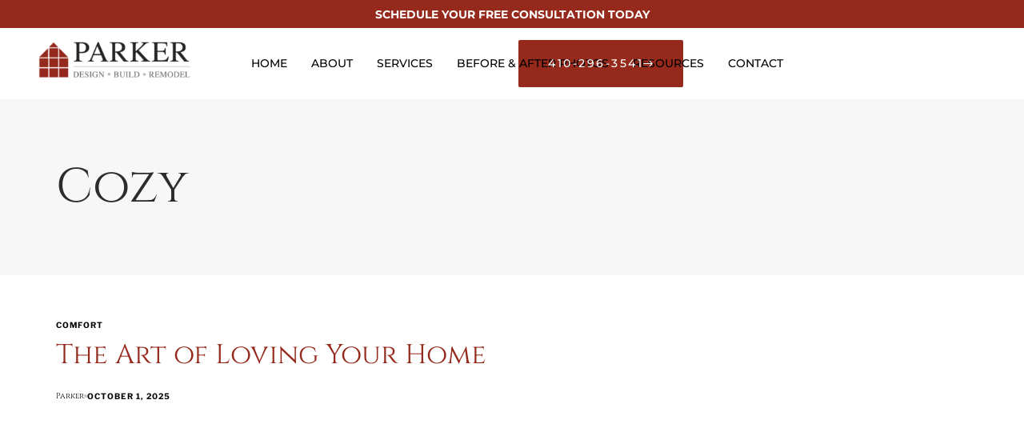

--- FILE ---
content_type: text/html; charset=UTF-8
request_url: https://parkerdesignbuild.com/tag/cozy/
body_size: 19176
content:
<!DOCTYPE html>
<html lang="en-US" prefix="og: https://ogp.me/ns#">
<head >

	<meta charset="UTF-8">
	<meta name="viewport" content="width=device-width, initial-scale=1.0" />
	<meta http-equiv="X-UA-Compatible" content="IE=edge">
	<link rel="profile" href="https://gmpg.org/xfn/11">
	<meta name="mobile-web-app-capable" content="yes">
<meta name="apple-mobile-web-app-capable" content="yes">
<meta name="apple-mobile-web-app-title" content="Parker Design Build Remodel - Maryland Custom Home Builder">
			<script type="text/javascript">
			var WebFontConfig = WebFontConfig || {};
			WebFontConfig['active'] = function() {
				if ( typeof ( window.jQuery ) !== 'undefined' ) {
					jQuery(window).trigger('liquid_async_fonts_active');
				}
			};
			WebFontConfig['inactive'] = function() {
				if ( typeof ( window.jQuery ) !== 'undefined' ) {
					jQuery(window).trigger('liquid_async_fonts_inactive');
				}
			};
			</script>
				<style>img:is([sizes="auto" i], [sizes^="auto," i]) { contain-intrinsic-size: 3000px 1500px }</style>
			<script>
			window.HTGA4 = {"debug":false,"cookie_notice_enabled":null,"cookie_notice_cookie_key":"htga4_","cookie_notice_duration_type":null,"cookie_notice_duration_value":null,"cookie_notice_overlay_enabled":null,"should_auto_consent":true,"one_year_seconds":31536000};
		</script>
		
<!-- Search Engine Optimization by Rank Math PRO - https://rankmath.com/ -->
<title>Cozy Archives - Parker Design Build Remodel</title>
<meta name="robots" content="index, follow, max-snippet:-1, max-video-preview:-1, max-image-preview:large"/>
<link rel="canonical" href="https://parkerdesignbuild.com/tag/cozy/" />
<meta property="og:locale" content="en_US" />
<meta property="og:type" content="article" />
<meta property="og:title" content="Cozy Archives - Parker Design Build Remodel" />
<meta property="og:url" content="https://parkerdesignbuild.com/tag/cozy/" />
<meta property="og:site_name" content="Parker Design Build Remodel" />
<meta property="article:publisher" content="https://www.facebook.com/ParkerDesignBuild" />
<meta name="twitter:card" content="summary_large_image" />
<meta name="twitter:title" content="Cozy Archives - Parker Design Build Remodel" />
<meta name="twitter:label1" content="Posts" />
<meta name="twitter:data1" content="1" />
<script type="application/ld+json" class="rank-math-schema-pro">{"@context":"https://schema.org","@graph":[{"@type":"HomeAndConstructionBusiness","@id":"https://parkerdesignbuild.com/#organization","name":"Parker Design Build Remodel","url":"https://parkerdesignbuild.com","sameAs":["https://www.facebook.com/ParkerDesignBuild"],"logo":{"@type":"ImageObject","@id":"https://parkerdesignbuild.com/#logo","url":"https://parkerdesignbuild.com/wp-content/uploads/2022/11/logo-e1670667702281.webp","contentUrl":"https://parkerdesignbuild.com/wp-content/uploads/2022/11/logo-e1670667702281.webp","caption":"Parker Design Build Remodel","inLanguage":"en-US","width":"526","height":"132"},"openingHours":["Monday,Tuesday,Wednesday,Thursday,Friday,Saturday,Sunday 09:00-17:00"],"legalName":"Wes5001_2024","image":{"@id":"https://parkerdesignbuild.com/#logo"}},{"@type":"WebSite","@id":"https://parkerdesignbuild.com/#website","url":"https://parkerdesignbuild.com","name":"Parker Design Build Remodel","publisher":{"@id":"https://parkerdesignbuild.com/#organization"},"inLanguage":"en-US"},{"@type":"BreadcrumbList","@id":"https://parkerdesignbuild.com/tag/cozy/#breadcrumb","itemListElement":[{"@type":"ListItem","position":"1","item":{"@id":"https://parkerdesignbuild.com","name":"Home"}},{"@type":"ListItem","position":"2","item":{"@id":"https://parkerdesignbuild.com/tag/cozy/","name":"Cozy"}}]},{"@type":"CollectionPage","@id":"https://parkerdesignbuild.com/tag/cozy/#webpage","url":"https://parkerdesignbuild.com/tag/cozy/","name":"Cozy Archives - Parker Design Build Remodel","isPartOf":{"@id":"https://parkerdesignbuild.com/#website"},"inLanguage":"en-US","breadcrumb":{"@id":"https://parkerdesignbuild.com/tag/cozy/#breadcrumb"}}]}</script>
<!-- /Rank Math WordPress SEO plugin -->

<link rel='dns-prefetch' href='//maxcdn.bootstrapcdn.com' />
<link rel="alternate" type="application/rss+xml" title="Parker Design Build Remodel &raquo; Feed" href="https://parkerdesignbuild.com/feed/" />
<link rel="alternate" type="application/rss+xml" title="Parker Design Build Remodel &raquo; Cozy Tag Feed" href="https://parkerdesignbuild.com/tag/cozy/feed/" />
<link rel="preload" href="https://parkerdesignbuild.com/wp-content/themes/hub/assets/vendors/liquid-icon/lqd-essentials/fonts/lqd-essentials.woff2" as="font" type="font/woff2" crossorigin><script type="text/javascript">
/* <![CDATA[ */
window._wpemojiSettings = {"baseUrl":"https:\/\/s.w.org\/images\/core\/emoji\/16.0.1\/72x72\/","ext":".png","svgUrl":"https:\/\/s.w.org\/images\/core\/emoji\/16.0.1\/svg\/","svgExt":".svg","source":{"concatemoji":"https:\/\/parkerdesignbuild.com\/wp-includes\/js\/wp-emoji-release.min.js?ver=6.8.3"}};
/*! This file is auto-generated */
!function(s,n){var o,i,e;function c(e){try{var t={supportTests:e,timestamp:(new Date).valueOf()};sessionStorage.setItem(o,JSON.stringify(t))}catch(e){}}function p(e,t,n){e.clearRect(0,0,e.canvas.width,e.canvas.height),e.fillText(t,0,0);var t=new Uint32Array(e.getImageData(0,0,e.canvas.width,e.canvas.height).data),a=(e.clearRect(0,0,e.canvas.width,e.canvas.height),e.fillText(n,0,0),new Uint32Array(e.getImageData(0,0,e.canvas.width,e.canvas.height).data));return t.every(function(e,t){return e===a[t]})}function u(e,t){e.clearRect(0,0,e.canvas.width,e.canvas.height),e.fillText(t,0,0);for(var n=e.getImageData(16,16,1,1),a=0;a<n.data.length;a++)if(0!==n.data[a])return!1;return!0}function f(e,t,n,a){switch(t){case"flag":return n(e,"\ud83c\udff3\ufe0f\u200d\u26a7\ufe0f","\ud83c\udff3\ufe0f\u200b\u26a7\ufe0f")?!1:!n(e,"\ud83c\udde8\ud83c\uddf6","\ud83c\udde8\u200b\ud83c\uddf6")&&!n(e,"\ud83c\udff4\udb40\udc67\udb40\udc62\udb40\udc65\udb40\udc6e\udb40\udc67\udb40\udc7f","\ud83c\udff4\u200b\udb40\udc67\u200b\udb40\udc62\u200b\udb40\udc65\u200b\udb40\udc6e\u200b\udb40\udc67\u200b\udb40\udc7f");case"emoji":return!a(e,"\ud83e\udedf")}return!1}function g(e,t,n,a){var r="undefined"!=typeof WorkerGlobalScope&&self instanceof WorkerGlobalScope?new OffscreenCanvas(300,150):s.createElement("canvas"),o=r.getContext("2d",{willReadFrequently:!0}),i=(o.textBaseline="top",o.font="600 32px Arial",{});return e.forEach(function(e){i[e]=t(o,e,n,a)}),i}function t(e){var t=s.createElement("script");t.src=e,t.defer=!0,s.head.appendChild(t)}"undefined"!=typeof Promise&&(o="wpEmojiSettingsSupports",i=["flag","emoji"],n.supports={everything:!0,everythingExceptFlag:!0},e=new Promise(function(e){s.addEventListener("DOMContentLoaded",e,{once:!0})}),new Promise(function(t){var n=function(){try{var e=JSON.parse(sessionStorage.getItem(o));if("object"==typeof e&&"number"==typeof e.timestamp&&(new Date).valueOf()<e.timestamp+604800&&"object"==typeof e.supportTests)return e.supportTests}catch(e){}return null}();if(!n){if("undefined"!=typeof Worker&&"undefined"!=typeof OffscreenCanvas&&"undefined"!=typeof URL&&URL.createObjectURL&&"undefined"!=typeof Blob)try{var e="postMessage("+g.toString()+"("+[JSON.stringify(i),f.toString(),p.toString(),u.toString()].join(",")+"));",a=new Blob([e],{type:"text/javascript"}),r=new Worker(URL.createObjectURL(a),{name:"wpTestEmojiSupports"});return void(r.onmessage=function(e){c(n=e.data),r.terminate(),t(n)})}catch(e){}c(n=g(i,f,p,u))}t(n)}).then(function(e){for(var t in e)n.supports[t]=e[t],n.supports.everything=n.supports.everything&&n.supports[t],"flag"!==t&&(n.supports.everythingExceptFlag=n.supports.everythingExceptFlag&&n.supports[t]);n.supports.everythingExceptFlag=n.supports.everythingExceptFlag&&!n.supports.flag,n.DOMReady=!1,n.readyCallback=function(){n.DOMReady=!0}}).then(function(){return e}).then(function(){var e;n.supports.everything||(n.readyCallback(),(e=n.source||{}).concatemoji?t(e.concatemoji):e.wpemoji&&e.twemoji&&(t(e.twemoji),t(e.wpemoji)))}))}((window,document),window._wpemojiSettings);
/* ]]> */
</script>
<link rel='stylesheet' id='sbr_styles-css' href='https://parkerdesignbuild.com/wp-content/plugins/reviews-feed/assets/css/sbr-styles.min.css?ver=2.1.1' type='text/css' media='all' />
<link rel='stylesheet' id='sbi_styles-css' href='https://parkerdesignbuild.com/wp-content/plugins/instagram-feed/css/sbi-styles.min.css?ver=6.10.0' type='text/css' media='all' />
<style id='wp-emoji-styles-inline-css' type='text/css'>

	img.wp-smiley, img.emoji {
		display: inline !important;
		border: none !important;
		box-shadow: none !important;
		height: 1em !important;
		width: 1em !important;
		margin: 0 0.07em !important;
		vertical-align: -0.1em !important;
		background: none !important;
		padding: 0 !important;
	}
</style>
<link rel='stylesheet' id='wp-block-library-css' href='https://parkerdesignbuild.com/wp-includes/css/dist/block-library/style.min.css?ver=6.8.3' type='text/css' media='all' />
<style id='wp-block-library-theme-inline-css' type='text/css'>
.wp-block-audio :where(figcaption){color:#555;font-size:13px;text-align:center}.is-dark-theme .wp-block-audio :where(figcaption){color:#ffffffa6}.wp-block-audio{margin:0 0 1em}.wp-block-code{border:1px solid #ccc;border-radius:4px;font-family:Menlo,Consolas,monaco,monospace;padding:.8em 1em}.wp-block-embed :where(figcaption){color:#555;font-size:13px;text-align:center}.is-dark-theme .wp-block-embed :where(figcaption){color:#ffffffa6}.wp-block-embed{margin:0 0 1em}.blocks-gallery-caption{color:#555;font-size:13px;text-align:center}.is-dark-theme .blocks-gallery-caption{color:#ffffffa6}:root :where(.wp-block-image figcaption){color:#555;font-size:13px;text-align:center}.is-dark-theme :root :where(.wp-block-image figcaption){color:#ffffffa6}.wp-block-image{margin:0 0 1em}.wp-block-pullquote{border-bottom:4px solid;border-top:4px solid;color:currentColor;margin-bottom:1.75em}.wp-block-pullquote cite,.wp-block-pullquote footer,.wp-block-pullquote__citation{color:currentColor;font-size:.8125em;font-style:normal;text-transform:uppercase}.wp-block-quote{border-left:.25em solid;margin:0 0 1.75em;padding-left:1em}.wp-block-quote cite,.wp-block-quote footer{color:currentColor;font-size:.8125em;font-style:normal;position:relative}.wp-block-quote:where(.has-text-align-right){border-left:none;border-right:.25em solid;padding-left:0;padding-right:1em}.wp-block-quote:where(.has-text-align-center){border:none;padding-left:0}.wp-block-quote.is-large,.wp-block-quote.is-style-large,.wp-block-quote:where(.is-style-plain){border:none}.wp-block-search .wp-block-search__label{font-weight:700}.wp-block-search__button{border:1px solid #ccc;padding:.375em .625em}:where(.wp-block-group.has-background){padding:1.25em 2.375em}.wp-block-separator.has-css-opacity{opacity:.4}.wp-block-separator{border:none;border-bottom:2px solid;margin-left:auto;margin-right:auto}.wp-block-separator.has-alpha-channel-opacity{opacity:1}.wp-block-separator:not(.is-style-wide):not(.is-style-dots){width:100px}.wp-block-separator.has-background:not(.is-style-dots){border-bottom:none;height:1px}.wp-block-separator.has-background:not(.is-style-wide):not(.is-style-dots){height:2px}.wp-block-table{margin:0 0 1em}.wp-block-table td,.wp-block-table th{word-break:normal}.wp-block-table :where(figcaption){color:#555;font-size:13px;text-align:center}.is-dark-theme .wp-block-table :where(figcaption){color:#ffffffa6}.wp-block-video :where(figcaption){color:#555;font-size:13px;text-align:center}.is-dark-theme .wp-block-video :where(figcaption){color:#ffffffa6}.wp-block-video{margin:0 0 1em}:root :where(.wp-block-template-part.has-background){margin-bottom:0;margin-top:0;padding:1.25em 2.375em}
</style>
<style id='classic-theme-styles-inline-css' type='text/css'>
/*! This file is auto-generated */
.wp-block-button__link{color:#fff;background-color:#32373c;border-radius:9999px;box-shadow:none;text-decoration:none;padding:calc(.667em + 2px) calc(1.333em + 2px);font-size:1.125em}.wp-block-file__button{background:#32373c;color:#fff;text-decoration:none}
</style>
<style id='global-styles-inline-css' type='text/css'>
:root{--wp--preset--aspect-ratio--square: 1;--wp--preset--aspect-ratio--4-3: 4/3;--wp--preset--aspect-ratio--3-4: 3/4;--wp--preset--aspect-ratio--3-2: 3/2;--wp--preset--aspect-ratio--2-3: 2/3;--wp--preset--aspect-ratio--16-9: 16/9;--wp--preset--aspect-ratio--9-16: 9/16;--wp--preset--color--black: #000000;--wp--preset--color--cyan-bluish-gray: #abb8c3;--wp--preset--color--white: #ffffff;--wp--preset--color--pale-pink: #f78da7;--wp--preset--color--vivid-red: #cf2e2e;--wp--preset--color--luminous-vivid-orange: #ff6900;--wp--preset--color--luminous-vivid-amber: #fcb900;--wp--preset--color--light-green-cyan: #7bdcb5;--wp--preset--color--vivid-green-cyan: #00d084;--wp--preset--color--pale-cyan-blue: #8ed1fc;--wp--preset--color--vivid-cyan-blue: #0693e3;--wp--preset--color--vivid-purple: #9b51e0;--wp--preset--gradient--vivid-cyan-blue-to-vivid-purple: linear-gradient(135deg,rgba(6,147,227,1) 0%,rgb(155,81,224) 100%);--wp--preset--gradient--light-green-cyan-to-vivid-green-cyan: linear-gradient(135deg,rgb(122,220,180) 0%,rgb(0,208,130) 100%);--wp--preset--gradient--luminous-vivid-amber-to-luminous-vivid-orange: linear-gradient(135deg,rgba(252,185,0,1) 0%,rgba(255,105,0,1) 100%);--wp--preset--gradient--luminous-vivid-orange-to-vivid-red: linear-gradient(135deg,rgba(255,105,0,1) 0%,rgb(207,46,46) 100%);--wp--preset--gradient--very-light-gray-to-cyan-bluish-gray: linear-gradient(135deg,rgb(238,238,238) 0%,rgb(169,184,195) 100%);--wp--preset--gradient--cool-to-warm-spectrum: linear-gradient(135deg,rgb(74,234,220) 0%,rgb(151,120,209) 20%,rgb(207,42,186) 40%,rgb(238,44,130) 60%,rgb(251,105,98) 80%,rgb(254,248,76) 100%);--wp--preset--gradient--blush-light-purple: linear-gradient(135deg,rgb(255,206,236) 0%,rgb(152,150,240) 100%);--wp--preset--gradient--blush-bordeaux: linear-gradient(135deg,rgb(254,205,165) 0%,rgb(254,45,45) 50%,rgb(107,0,62) 100%);--wp--preset--gradient--luminous-dusk: linear-gradient(135deg,rgb(255,203,112) 0%,rgb(199,81,192) 50%,rgb(65,88,208) 100%);--wp--preset--gradient--pale-ocean: linear-gradient(135deg,rgb(255,245,203) 0%,rgb(182,227,212) 50%,rgb(51,167,181) 100%);--wp--preset--gradient--electric-grass: linear-gradient(135deg,rgb(202,248,128) 0%,rgb(113,206,126) 100%);--wp--preset--gradient--midnight: linear-gradient(135deg,rgb(2,3,129) 0%,rgb(40,116,252) 100%);--wp--preset--font-size--small: 13px;--wp--preset--font-size--medium: 20px;--wp--preset--font-size--large: 36px;--wp--preset--font-size--x-large: 42px;--wp--preset--spacing--20: 0.44rem;--wp--preset--spacing--30: 0.67rem;--wp--preset--spacing--40: 1rem;--wp--preset--spacing--50: 1.5rem;--wp--preset--spacing--60: 2.25rem;--wp--preset--spacing--70: 3.38rem;--wp--preset--spacing--80: 5.06rem;--wp--preset--shadow--natural: 6px 6px 9px rgba(0, 0, 0, 0.2);--wp--preset--shadow--deep: 12px 12px 50px rgba(0, 0, 0, 0.4);--wp--preset--shadow--sharp: 6px 6px 0px rgba(0, 0, 0, 0.2);--wp--preset--shadow--outlined: 6px 6px 0px -3px rgba(255, 255, 255, 1), 6px 6px rgba(0, 0, 0, 1);--wp--preset--shadow--crisp: 6px 6px 0px rgba(0, 0, 0, 1);}:where(.is-layout-flex){gap: 0.5em;}:where(.is-layout-grid){gap: 0.5em;}body .is-layout-flex{display: flex;}.is-layout-flex{flex-wrap: wrap;align-items: center;}.is-layout-flex > :is(*, div){margin: 0;}body .is-layout-grid{display: grid;}.is-layout-grid > :is(*, div){margin: 0;}:where(.wp-block-columns.is-layout-flex){gap: 2em;}:where(.wp-block-columns.is-layout-grid){gap: 2em;}:where(.wp-block-post-template.is-layout-flex){gap: 1.25em;}:where(.wp-block-post-template.is-layout-grid){gap: 1.25em;}.has-black-color{color: var(--wp--preset--color--black) !important;}.has-cyan-bluish-gray-color{color: var(--wp--preset--color--cyan-bluish-gray) !important;}.has-white-color{color: var(--wp--preset--color--white) !important;}.has-pale-pink-color{color: var(--wp--preset--color--pale-pink) !important;}.has-vivid-red-color{color: var(--wp--preset--color--vivid-red) !important;}.has-luminous-vivid-orange-color{color: var(--wp--preset--color--luminous-vivid-orange) !important;}.has-luminous-vivid-amber-color{color: var(--wp--preset--color--luminous-vivid-amber) !important;}.has-light-green-cyan-color{color: var(--wp--preset--color--light-green-cyan) !important;}.has-vivid-green-cyan-color{color: var(--wp--preset--color--vivid-green-cyan) !important;}.has-pale-cyan-blue-color{color: var(--wp--preset--color--pale-cyan-blue) !important;}.has-vivid-cyan-blue-color{color: var(--wp--preset--color--vivid-cyan-blue) !important;}.has-vivid-purple-color{color: var(--wp--preset--color--vivid-purple) !important;}.has-black-background-color{background-color: var(--wp--preset--color--black) !important;}.has-cyan-bluish-gray-background-color{background-color: var(--wp--preset--color--cyan-bluish-gray) !important;}.has-white-background-color{background-color: var(--wp--preset--color--white) !important;}.has-pale-pink-background-color{background-color: var(--wp--preset--color--pale-pink) !important;}.has-vivid-red-background-color{background-color: var(--wp--preset--color--vivid-red) !important;}.has-luminous-vivid-orange-background-color{background-color: var(--wp--preset--color--luminous-vivid-orange) !important;}.has-luminous-vivid-amber-background-color{background-color: var(--wp--preset--color--luminous-vivid-amber) !important;}.has-light-green-cyan-background-color{background-color: var(--wp--preset--color--light-green-cyan) !important;}.has-vivid-green-cyan-background-color{background-color: var(--wp--preset--color--vivid-green-cyan) !important;}.has-pale-cyan-blue-background-color{background-color: var(--wp--preset--color--pale-cyan-blue) !important;}.has-vivid-cyan-blue-background-color{background-color: var(--wp--preset--color--vivid-cyan-blue) !important;}.has-vivid-purple-background-color{background-color: var(--wp--preset--color--vivid-purple) !important;}.has-black-border-color{border-color: var(--wp--preset--color--black) !important;}.has-cyan-bluish-gray-border-color{border-color: var(--wp--preset--color--cyan-bluish-gray) !important;}.has-white-border-color{border-color: var(--wp--preset--color--white) !important;}.has-pale-pink-border-color{border-color: var(--wp--preset--color--pale-pink) !important;}.has-vivid-red-border-color{border-color: var(--wp--preset--color--vivid-red) !important;}.has-luminous-vivid-orange-border-color{border-color: var(--wp--preset--color--luminous-vivid-orange) !important;}.has-luminous-vivid-amber-border-color{border-color: var(--wp--preset--color--luminous-vivid-amber) !important;}.has-light-green-cyan-border-color{border-color: var(--wp--preset--color--light-green-cyan) !important;}.has-vivid-green-cyan-border-color{border-color: var(--wp--preset--color--vivid-green-cyan) !important;}.has-pale-cyan-blue-border-color{border-color: var(--wp--preset--color--pale-cyan-blue) !important;}.has-vivid-cyan-blue-border-color{border-color: var(--wp--preset--color--vivid-cyan-blue) !important;}.has-vivid-purple-border-color{border-color: var(--wp--preset--color--vivid-purple) !important;}.has-vivid-cyan-blue-to-vivid-purple-gradient-background{background: var(--wp--preset--gradient--vivid-cyan-blue-to-vivid-purple) !important;}.has-light-green-cyan-to-vivid-green-cyan-gradient-background{background: var(--wp--preset--gradient--light-green-cyan-to-vivid-green-cyan) !important;}.has-luminous-vivid-amber-to-luminous-vivid-orange-gradient-background{background: var(--wp--preset--gradient--luminous-vivid-amber-to-luminous-vivid-orange) !important;}.has-luminous-vivid-orange-to-vivid-red-gradient-background{background: var(--wp--preset--gradient--luminous-vivid-orange-to-vivid-red) !important;}.has-very-light-gray-to-cyan-bluish-gray-gradient-background{background: var(--wp--preset--gradient--very-light-gray-to-cyan-bluish-gray) !important;}.has-cool-to-warm-spectrum-gradient-background{background: var(--wp--preset--gradient--cool-to-warm-spectrum) !important;}.has-blush-light-purple-gradient-background{background: var(--wp--preset--gradient--blush-light-purple) !important;}.has-blush-bordeaux-gradient-background{background: var(--wp--preset--gradient--blush-bordeaux) !important;}.has-luminous-dusk-gradient-background{background: var(--wp--preset--gradient--luminous-dusk) !important;}.has-pale-ocean-gradient-background{background: var(--wp--preset--gradient--pale-ocean) !important;}.has-electric-grass-gradient-background{background: var(--wp--preset--gradient--electric-grass) !important;}.has-midnight-gradient-background{background: var(--wp--preset--gradient--midnight) !important;}.has-small-font-size{font-size: var(--wp--preset--font-size--small) !important;}.has-medium-font-size{font-size: var(--wp--preset--font-size--medium) !important;}.has-large-font-size{font-size: var(--wp--preset--font-size--large) !important;}.has-x-large-font-size{font-size: var(--wp--preset--font-size--x-large) !important;}
:where(.wp-block-post-template.is-layout-flex){gap: 1.25em;}:where(.wp-block-post-template.is-layout-grid){gap: 1.25em;}
:where(.wp-block-columns.is-layout-flex){gap: 2em;}:where(.wp-block-columns.is-layout-grid){gap: 2em;}
:root :where(.wp-block-pullquote){font-size: 1.5em;line-height: 1.6;}
</style>
<link rel='stylesheet' id='contact-form-7-css' href='https://parkerdesignbuild.com/wp-content/plugins/contact-form-7/includes/css/styles.css?ver=6.1.4' type='text/css' media='all' />
<link rel='stylesheet' id='google_business_reviews_rating_wp_css-css' href='https://parkerdesignbuild.com/wp-content/plugins/g-business-reviews-rating/wp/css/css.css?ver=6.8.3' type='text/css' media='all' />
<link rel='stylesheet' id='redux-extendify-styles-css' href='https://parkerdesignbuild.com/wp-content/plugins/hub-core/extras/redux-framework/redux-core/assets/css/extendify-utilities.css?ver=4.4.12.2' type='text/css' media='all' />
<link rel='stylesheet' id='cff-css' href='https://parkerdesignbuild.com/wp-content/plugins/custom-facebook-feed/assets/css/cff-style.min.css?ver=4.3.4' type='text/css' media='all' />
<link rel='stylesheet' id='sb-font-awesome-css' href='https://maxcdn.bootstrapcdn.com/font-awesome/4.7.0/css/font-awesome.min.css?ver=6.8.3' type='text/css' media='all' />
<link rel='stylesheet' id='bootstrap-css' href='https://parkerdesignbuild.com/wp-content/themes/hub/assets/vendors/bootstrap/css/bootstrap.min.css' type='text/css' media='all' />
<link rel='stylesheet' id='liquid-base-css' href='https://parkerdesignbuild.com/wp-content/themes/hub/style.css' type='text/css' media='all' />
<style id='liquid-base-inline-css' type='text/css'>
.lqd-6970867f7853e{
			position: fixed;
			left: 0;
			bottom: 0;
			right: 0;
			margin: 0;
			padding: 1em 1.41575em;
			background-color: #3d9cd2;
			color: #fff;
			z-index: 9998;
			display: flex;
			justify-content: center;
			align-items: center;
			gap: 8px;
			a{color:#fff}
		}.lqd-6970867f7853e.err{
			background-color: #d63939;
		}
</style>
<link rel='stylesheet' id='liquid-base-typography-css' href='https://parkerdesignbuild.com/wp-content/themes/hub/assets/css/elements/base/typography.css' type='text/css' media='all' />
<link rel='stylesheet' id='elementor-frontend-css' href='https://parkerdesignbuild.com/wp-content/uploads/elementor/css/custom-frontend.min.css?ver=1768961311' type='text/css' media='all' />
<style id='elementor-frontend-inline-css' type='text/css'>
@media (max-width: 1200px){}@media (max-width: 767px){}
@media (max-width: 1200px){}@media (max-width: 767px){}
</style>
<link rel='stylesheet' id='theme-elementor-css' href='https://parkerdesignbuild.com/wp-content/plugins/hub-elementor-addons/assets/css/theme-elementor.min.css?ver=5.0.8' type='text/css' media='all' />
<script type="text/javascript" src="https://parkerdesignbuild.com/wp-includes/js/jquery/jquery.min.js?ver=3.7.1" id="jquery-core-js"></script>
<script type="text/javascript" src="https://parkerdesignbuild.com/wp-includes/js/jquery/jquery-migrate.min.js?ver=3.4.1" id="jquery-migrate-js"></script>
<script type="text/javascript" src="https://parkerdesignbuild.com/wp-content/plugins/g-business-reviews-rating/wp/js/js.js?ver=6.8.3" id="google_business_reviews_rating_wp_js-js"></script>
<link rel="https://api.w.org/" href="https://parkerdesignbuild.com/wp-json/" /><link rel="alternate" title="JSON" type="application/json" href="https://parkerdesignbuild.com/wp-json/wp/v2/tags/25" /><link rel="EditURI" type="application/rsd+xml" title="RSD" href="https://parkerdesignbuild.com/xmlrpc.php?rsd" />
<meta name="generator" content="Redux 4.4.12.2" />		<!-- Global site tag (gtag.js) - added by HT Easy Ga4 -->
		<script>
			window.dataLayer = window.dataLayer || [];
			function gtag() { dataLayer.push(arguments); }

			// Default: deny all tracking
			gtag('consent', 'default', {
				'ad_storage': 'denied',
				'analytics_storage': 'denied',
				'ad_user_data': 'denied',
				'ad_personalization': 'denied'
			});

			// Load gtag script early; update permissions after consent
			(function() {
				const script = document.createElement('script');
				script.async = true;
				script.src = `https://www.googletagmanager.com/gtag/js?id=G-WR2PX7P7XJ`;
				document.head.appendChild(script);
			})();

			gtag('js', new Date());
			gtag('config', 'G-WR2PX7P7XJ');
		</script>
		
					<link rel="shortcut icon" href="https://parkerdesignbuild.com/wp-content/uploads/2025/10/Untitled-design-2025-09-18T103105.190.png" />
				
			
	<script type="text/javascript">
				window.liquidParams = {
					currentZIndex: 10,
					lazyLoadOffset: 500,
					ccOuterSize: 35,
					ccActiveCircleBg: 1,
					ccActiveCircleBc: 1,
				};
				window.liquidIsElementor = true;
			</script><meta name="generator" content="Elementor 3.34.2; settings: css_print_method-internal, google_font-enabled, font_display-swap">
			<style>
				.e-con.e-parent:nth-of-type(n+4):not(.e-lazyloaded):not(.e-no-lazyload),
				.e-con.e-parent:nth-of-type(n+4):not(.e-lazyloaded):not(.e-no-lazyload) * {
					background-image: none !important;
				}
				@media screen and (max-height: 1024px) {
					.e-con.e-parent:nth-of-type(n+3):not(.e-lazyloaded):not(.e-no-lazyload),
					.e-con.e-parent:nth-of-type(n+3):not(.e-lazyloaded):not(.e-no-lazyload) * {
						background-image: none !important;
					}
				}
				@media screen and (max-height: 640px) {
					.e-con.e-parent:nth-of-type(n+2):not(.e-lazyloaded):not(.e-no-lazyload),
					.e-con.e-parent:nth-of-type(n+2):not(.e-lazyloaded):not(.e-no-lazyload) * {
						background-image: none !important;
					}
				}
			</style>
			<link rel="icon" href="https://parkerdesignbuild.com/wp-content/uploads/2022/11/cropped-logo-e1670667702281-32x32.webp" sizes="32x32" />
<link rel="icon" href="https://parkerdesignbuild.com/wp-content/uploads/2022/11/cropped-logo-e1670667702281-192x192.webp" sizes="192x192" />
<link rel="apple-touch-icon" href="https://parkerdesignbuild.com/wp-content/uploads/2022/11/cropped-logo-e1670667702281-180x180.webp" />
<meta name="msapplication-TileImage" content="https://parkerdesignbuild.com/wp-content/uploads/2022/11/cropped-logo-e1670667702281-270x270.webp" />
<style id='liquid-stylesheet-inline-css' type='text/css'>body{--lqd-cc-active-bw:1px;}.titlebar-inner h1{}.titlebar-inner p{}.titlebar-inner{padding-top:80px;padding-bottom:80px;}@media screen and (min-width: 992px){body.has-sidebar #lqd-contents-wrap{padding-top:25px;}}.lqd-blog-post-style-6 .lqd-post-media {
    
    padding-top : 100% !important;
}

body.page-id-xx,
body.single-post {
  /* default, do nothing */
}

body[class*="guides"] .elementor-location-sidebar,
body[class*="guides"] .sidebar,
body[class*="guides"] .site-sidebar,
body[class*="guides"] .elementor-widget-sidebar {
  display: none !important;
}</style>
</head>

<body class="archive tag tag-cozy tag-25 wp-embed-responsive wp-theme-hub sidebar-widgets-default lazyload-enabled elementor-default elementor-kit-6" dir="ltr" itemscope="itemscope" itemtype="http://schema.org/Blog" data-mobile-nav-breakpoint="1200" data-mobile-nav-style="classic" data-mobile-nav-scheme="gray" data-mobile-nav-trigger-alignment="right" data-mobile-header-scheme="gray" data-mobile-logo-alignment="default" data-overlay-onmobile="false">
	
	<script type="text/javascript">
				window.liquidBreakpoints = {"mobile":{"label":"Mobile Portrait","value":767,"default_value":767,"direction":"max","is_enabled":true},"mobile_extra":{"label":"Mobile Landscape","value":880,"default_value":880,"direction":"max","is_enabled":false},"tablet":{"label":"Tablet Portrait","value":1200,"default_value":1024,"direction":"max","is_enabled":true},"tablet_extra":{"label":"Tablet Landscape","value":1200,"default_value":1200,"direction":"max","is_enabled":false},"laptop":{"label":"Laptop","value":1366,"default_value":1366,"direction":"max","is_enabled":false},"widescreen":{"label":"Widescreen","value":2400,"default_value":2400,"direction":"min","is_enabled":false}};

				function getLiquidActiveBreakpoint() {
					const mms = [ {
						mm: window.matchMedia( "(min-width: 1201px)" ),
						breakpointKey: "desktop"
					} ];

					Object.entries( window.liquidBreakpoints ).forEach( ( [ breakpointKey, { direction, is_enabled, value } ] ) => {
						if ( !is_enabled ) return;

						mms.push( {
							mm: window.matchMedia( `(${ direction }-width: ${ value }px)` ),
							breakpointKey
						} );
					} );

					return mms.filter( ( { mm } ) => mm.matches )?.at( -1 )?.breakpointKey || "desktop";
				}

				document.body.setAttribute("data-elementor-device-mode", getLiquidActiveBreakpoint());
			</script>
	<div><div class="screen-reader-text">Skip links</div><ul class="liquid-skip-link screen-reader-text"><li><a href="#primary-nav" class="screen-reader-shortcut"> Skip to primary navigation</a></li><li><a href="#lqd-site-content" class="screen-reader-shortcut"> Skip to content</a></li></ul></div>

	<div id="wrap">

		<header class="header site-header main-header   " id="header" itemscope="itemscope" itemtype="http://schema.org/WPHeader">
    
    <style id="elementor-post-9536">.elementor-9536 .elementor-element.elementor-element-f2e9325{--display:flex;--flex-direction:column;--container-widget-width:100%;--container-widget-height:initial;--container-widget-flex-grow:0;--container-widget-align-self:initial;--flex-wrap-mobile:wrap;--margin-top:0px;--margin-bottom:0px;--margin-left:0px;--margin-right:0px;--padding-top:0px;--padding-bottom:0px;--padding-left:0px;--padding-right:0px;}.elementor-9536 .elementor-element.elementor-element-f2e9325:not(.elementor-motion-effects-element-type-background), .elementor-9536 .elementor-element.elementor-element-f2e9325 > .elementor-motion-effects-container > .elementor-motion-effects-layer{background-color:#FFFFFF;}.is-stuck .elementor-9536 .elementor-element.elementor-element-f2e9325{background-color:#FFFFFF;}.elementor-9536 .elementor-element.elementor-element-8960dc4{--display:flex;--padding-top:10px;--padding-bottom:8px;--padding-left:0px;--padding-right:0px;}.elementor-9536 .elementor-element.elementor-element-8960dc4:not(.elementor-motion-effects-element-type-background), .elementor-9536 .elementor-element.elementor-element-8960dc4 > .elementor-motion-effects-container > .elementor-motion-effects-layer{background-color:#94291C;}.elementor-9536 .elementor-element.elementor-element-1ef266f > .elementor-widget-container{margin:-3px 0px -3px 0px;padding:0px 0px 0px 0px;}.elementor-9536 .elementor-element.elementor-element-1ef266f{text-align:center;font-family:"Montserrat";font-size:14px;font-weight:700;text-transform:uppercase;color:#FFFFFF;}.elementor-9536 .elementor-element.elementor-element-1ef266f p{margin-block-end:0px;}.elementor-9536 .elementor-element.elementor-element-1ef266f a{color:#FFFFFF;}.elementor-9536 .elementor-element.elementor-element-83da901{--display:flex;--flex-direction:row;--container-widget-width:calc( ( 1 - var( --container-widget-flex-grow ) ) * 100% );--container-widget-height:100%;--container-widget-flex-grow:1;--container-widget-align-self:stretch;--flex-wrap-mobile:wrap;--align-items:center;--margin-top:15px;--margin-bottom:15px;--margin-left:0px;--margin-right:0px;--padding-top:0px;--padding-bottom:0px;--padding-left:48px;--padding-right:48px;}.is-stuck .elementor-9536 .elementor-element.elementor-element-83da901{background-color:#FFFFFF00;margin:15px 0px 15px 0px;padding:0px 48px 0px 48px;}.elementor-9536 .elementor-element.elementor-element-de07feb{--display:flex;--flex-direction:row;--container-widget-width:initial;--container-widget-height:100%;--container-widget-flex-grow:1;--container-widget-align-self:stretch;--flex-wrap-mobile:wrap;--justify-content:flex-start;--padding-top:0px;--padding-bottom:0px;--padding-left:0px;--padding-right:0px;}.elementor-9536 .elementor-element.elementor-element-de07feb.e-con{--flex-grow:0;--flex-shrink:0;}.elementor-9536 .elementor-element.elementor-element-b21a45d{width:var( --container-widget-width, 31.72% );max-width:31.72%;--container-widget-width:31.72%;--container-widget-flex-grow:0;text-align:center;}.elementor-9536 .elementor-element.elementor-element-b21a45d.elementor-element{--flex-grow:0;--flex-shrink:0;}.elementor-9536 .elementor-element.elementor-element-b21a45d img{width:100%;}.elementor-9536 .elementor-element.elementor-element-4242025 > .elementor-widget-container{margin:0px 0px 0px 30px;padding:0px 0px 0px 30px;border-style:solid;border-width:0px 0px 0px 1px;border-color:#FFFFFF8C;}.elementor-9536 .elementor-element.elementor-element-4242025 .main-nav > li > a{font-family:"Montserrat";font-size:14px;font-weight:500;text-transform:uppercase;}.elementor-9536 .elementor-element.elementor-element-4242025{--lqd-menu-items-top-padding:10px;--lqd-menu-items-right-padding:15px;--lqd-menu-items-bottom-padding:10px;--lqd-menu-items-left-padding:15px;}.is-stuck .elementor-9536 .elementor-element.elementor-element-4242025{--lqd-menu-items-top-padding:10px;--lqd-menu-items-right-padding:15px;--lqd-menu-items-bottom-padding:10px;--lqd-menu-items-left-padding:15px;}.elementor-9536 .elementor-element.elementor-element-4242025 .nav-item-children > li > a{font-family:"Montserrat";font-size:13px;font-weight:500;text-transform:uppercase;}.elementor-9536 .elementor-element.elementor-element-4242025 .main-nav > li > a, .navbar-fullscreen .elementor-9536 .elementor-element.elementor-element-4242025 .main-nav > li > a{color:#000000;}.elementor-9536 .elementor-element.elementor-element-4242025 .main-nav > li:hover > a, .elementor-9536 .elementor-element.elementor-element-4242025 .main-nav > li.is-active > a, .navbar-fullscreen .elementor-9536 .elementor-element.elementor-element-4242025 .main-nav > li > a:hover{color:#94291C;}.elementor-9536 .elementor-element.elementor-element-4242025 .main-nav > li.is-active > a, .elementor-9536 .elementor-element.elementor-element-4242025 .main-nav > li.current_page_item > a, .elementor-9536 .elementor-element.elementor-element-4242025 .main-nav > li.current-menu-item > a, .elementor-9536 .elementor-element.elementor-element-4242025 .main-nav > li.current-menu-ancestor > a, .navbar-fullscreen .elementor-9536 .elementor-element.elementor-element-4242025 .main-nav > li.is-active > a, .navbar-fullscreen .elementor-9536 .elementor-element.elementor-element-4242025 .main-nav > li.current_page_item > a, .navbar-fullscreen .elementor-9536 .elementor-element.elementor-element-4242025 .main-nav > li.current-menu-item > a, .navbar-fullscreen .elementor-9536 .elementor-element.elementor-element-4242025 .main-nav > li.current-menu-ancestor > a{color:#000000;}.elementor-9536 .elementor-element.elementor-element-4242025 .main-nav .nav-item-children > li > a{color:#FFFFFF;}.elementor-9536 .elementor-element.elementor-element-4242025 .main-nav .nav-item-children > li > a:hover{color:#94291C;}.elementor-9536 .elementor-element.elementor-element-4242025 .main-nav .nav-item-children:before{background:#2E2E2E;}.is-stuck .elementor-9536 .elementor-element.elementor-element-4242025 .navbar-collapse .main-nav > li > a{color:#000000 !important;}.is-stuck .elementor-9536 .elementor-element.elementor-element-4242025 .navbar-collapse .main-nav > li:hover > a, .is-stuck .elementor-9536 .elementor-element.elementor-element-4242025 .navbar-collapse .main-nav > li.is-active > a{color:#94291C !important;}.is-stuck .elementor-9536 .elementor-element.elementor-element-4242025 .navbar-collapse .main-nav > li.is-active > a, .is-stuck .elementor-9536 .elementor-element.elementor-element-4242025 .navbar-collapse .main-nav > li.current_page_item > a, .is-stuck .elementor-9536 .elementor-element.elementor-element-4242025 .navbar-collapse .main-nav > li.current-menu-item > a, .is-stuck .elementor-9536 .elementor-element.elementor-element-4242025 .navbar-collapse .main-nav > li.current-menu-ancestor > a{color:#000000 !important;}.is-stuck .elementor-9536 .elementor-element.elementor-element-4242025 .main-nav .nav-item-children > li > a{color:#FFFFFF;}.is-stuck .elementor-9536 .elementor-element.elementor-element-4242025 .main-nav .nav-item-children > li > a:hover{color:#94291C;}.is-stuck .elementor-9536 .elementor-element.elementor-element-4242025 .main-nav .nav-item-children:before{background:#2E2E2E;}.elementor-9536 .elementor-element.elementor-element-a05b1aa{--display:flex;--flex-direction:row;--container-widget-width:initial;--container-widget-height:100%;--container-widget-flex-grow:1;--container-widget-align-self:stretch;--flex-wrap-mobile:wrap;--justify-content:flex-end;--padding-top:0px;--padding-bottom:0px;--padding-left:0px;--padding-right:0px;}.elementor-9536 .elementor-element.elementor-element-a149168 .btn{background-color:#94291C;--icon-font-size:1.5em;font-family:"Montserrat";font-size:14px;font-weight:500;text-transform:uppercase;letter-spacing:2.5px;color:#FFFFFF;fill:#FFFFFF;border-style:none;border-radius:2px 2px 2px 2px;}.elementor-9536 .elementor-element.elementor-element-a149168 .btn:hover, .elementor-9536 .elementor-element.elementor-element-a149168 .btn:focus{background-color:#7F2014;color:#FFFFFF;}.elementor-9536 .elementor-element.elementor-element-a149168{width:auto;max-width:auto;}.elementor-9536 .elementor-element.elementor-element-a149168 > .elementor-widget-container{margin:0px 0px 0px 0px;padding:0px 0px 0px 0px;}@media(max-width:767px){.elementor-9536 .elementor-element.elementor-element-a149168{width:100%;max-width:100%;}.elementor-9536 .elementor-element.elementor-element-a149168 > .elementor-widget-container{margin:0px 0px 10px 0px;}}@media(min-width:768px){.elementor-9536 .elementor-element.elementor-element-de07feb{--width:50.639%;}}</style>		<div data-elementor-type="wp-post" data-elementor-id="9536" class="elementor elementor-9536" data-elementor-post-type="liquid-header">
				<div class="elementor-element elementor-element-f2e9325 e-con-full e-flex e-con e-parent" data-id="f2e9325" data-element_type="container" data-settings="{&quot;background_background&quot;:&quot;classic&quot;}">
		<div class="elementor-element elementor-element-8960dc4 e-con-full e-flex e-con e-child" data-id="8960dc4" data-element_type="container" data-settings="{&quot;background_background&quot;:&quot;classic&quot;}">
				<div class="elementor-element elementor-element-1ef266f elementor-widget elementor-widget-text-editor" data-id="1ef266f" data-element_type="widget" data-widget_type="text-editor.default">
				<div class="elementor-widget-container">
									<p><a href="https://parkerdesignbuild.com/contact-us/">Schedule Your Free Consultation Today</a></p>								</div>
				</div>
				</div>
		<div class="elementor-element elementor-element-83da901 e-con-full elementor-hidden-mobile e-flex e-con e-child" data-id="83da901" data-element_type="container">
		<div class="elementor-element elementor-element-de07feb e-con-full e-flex e-con e-child" data-id="de07feb" data-element_type="container">
				<div class="elementor-element elementor-element-b21a45d elementor-widget__width-initial elementor-widget elementor-widget-ld_fancy_image" data-id="b21a45d" data-element_type="widget" data-widget_type="ld_fancy_image.default">
				<div class="elementor-widget-container">
					
		<div class="lqd-imggrp-single d-block pos-rel ">
			<div class="lqd-imggrp-img-container d-inline-flex pos-rel align-items-center justify-content-center ">
								<figure class="w-100 pos-rel">
					<img fetchpriority="high" width="526" height="132" src="https://parkerdesignbuild.com/wp-content/uploads/2025/10/logo-e1670667702281.webp" class="attachment-full size-full wp-image-9537" alt="parker design build remodel logo" decoding="async" srcset="https://parkerdesignbuild.com/wp-content/uploads/2025/10/logo-e1670667702281.webp 526w, https://parkerdesignbuild.com/wp-content/uploads/2025/10/logo-e1670667702281-300x75.webp 300w" sizes="(max-width: 526px) 100vw, 526px" itemprop="image" />																								<a href="https://parkerdesignbuild.com/" class="lqd-overlay lqd-fi-overlay-link lqd-cc-label-trigger"></a>
												</figure>
			</div>
		</div>

					</div>
				</div>
				<div class="elementor-element elementor-element-4242025 elementor-widget elementor-widget-ld_header_menu" data-id="4242025" data-element_type="widget" data-widget_type="ld_header_menu.default">
				<div class="elementor-widget-container">
							<div class="module-primary-nav d-flex">
			<div class="collapse navbar-collapse d-inline-flex p-0 lqd-submenu-default-style  " id="main-header-collapse" aria-expanded="false" role="navigation">
			<ul id="primary-nav" class="main-nav d-flex reset-ul inline-ul lqd-menu-counter-right lqd-menu-items-inline main-nav-hover-default" itemtype="http://schema.org/SiteNavigationElement" itemscope="itemscope" data-submenu-options='{"toggleType":"fade","handler":"mouse-in-out"}' ><li id="menu-item-8152" class="menu-item menu-item-type-post_type menu-item-object-page menu-item-home menu-item-8152"><a href="https://parkerdesignbuild.com/">Home</a></li>
<li id="menu-item-8155" class="menu-item menu-item-type-custom menu-item-object-custom menu-item-has-children menu-item-8155"><a href="#">About<span class="submenu-expander pos-abs"><svg xmlns="http://www.w3.org/2000/svg" width="21" height="32" viewBox="0 0 21 32" style="width: 1em; height: 1em;"><path fill="currentColor" d="M10.5 18.375l7.938-7.938c.562-.562 1.562-.562 2.125 0s.562 1.563 0 2.126l-9 9c-.563.562-1.5.625-2.063.062L.437 12.562C.126 12.25 0 11.876 0 11.5s.125-.75.438-1.063c.562-.562 1.562-.562 2.124 0z"></path></svg></span></a>
<ul class="nav-item-children">
	<li id="menu-item-8153" class="menu-item menu-item-type-post_type menu-item-object-page menu-item-8153"><a href="https://parkerdesignbuild.com/our-team/">Our Team</a></li>
	<li id="menu-item-8463" class="menu-item menu-item-type-post_type menu-item-object-page menu-item-8463"><a href="https://parkerdesignbuild.com/our-process/">Our Process</a></li>
	<li id="menu-item-8462" class="menu-item menu-item-type-post_type menu-item-object-page menu-item-8462"><a href="https://parkerdesignbuild.com/our-technology/">Our Technology</a></li>
	<li id="menu-item-8461" class="menu-item menu-item-type-post_type menu-item-object-page menu-item-8461"><a href="https://parkerdesignbuild.com/giving-back/">Giving Back</a></li>
	<li id="menu-item-8460" class="menu-item menu-item-type-post_type menu-item-object-page menu-item-8460"><a href="https://parkerdesignbuild.com/reviews/">Reviews</a></li>
</ul>
</li>
<li id="menu-item-8667" class="menu-item menu-item-type-post_type menu-item-object-page menu-item-has-children menu-item-8667"><a href="https://parkerdesignbuild.com/our-services/">Services<span class="submenu-expander pos-abs"><svg xmlns="http://www.w3.org/2000/svg" width="21" height="32" viewBox="0 0 21 32" style="width: 1em; height: 1em;"><path fill="currentColor" d="M10.5 18.375l7.938-7.938c.562-.562 1.562-.562 2.125 0s.562 1.563 0 2.126l-9 9c-.563.562-1.5.625-2.063.062L.437 12.562C.126 12.25 0 11.876 0 11.5s.125-.75.438-1.063c.562-.562 1.562-.562 2.124 0z"></path></svg></span></a>
<ul class="nav-item-children">
	<li id="menu-item-9312" class="menu-item menu-item-type-post_type menu-item-object-page menu-item-9312"><a href="https://parkerdesignbuild.com/home-additions/">Home Additions</a></li>
	<li id="menu-item-9317" class="menu-item menu-item-type-post_type menu-item-object-page menu-item-9317"><a href="https://parkerdesignbuild.com/kitchen-remodeling/">Kitchen Remodeling</a></li>
	<li id="menu-item-9310" class="menu-item menu-item-type-post_type menu-item-object-page menu-item-9310"><a href="https://parkerdesignbuild.com/whole-house-renovation/">Whole House Renovation</a></li>
	<li id="menu-item-9306" class="menu-item menu-item-type-post_type menu-item-object-page menu-item-9306"><a href="https://parkerdesignbuild.com/custom-cabinetry-millwork/">Custom Built Ins &#038; Millwork</a></li>
	<li id="menu-item-19010" class="menu-item menu-item-type-post_type menu-item-object-page menu-item-19010"><a href="https://parkerdesignbuild.com/design-capabilities/">Design &#038; Renderings</a></li>
</ul>
</li>
<li id="menu-item-8174" class="menu-item menu-item-type-post_type menu-item-object-page menu-item-8174"><a href="https://parkerdesignbuild.com/gallery-photos/">Before &#038; After Photos</a></li>
<li id="menu-item-8161" class="menu-item menu-item-type-custom menu-item-object-custom menu-item-has-children menu-item-8161"><a href="#">Resources<span class="submenu-expander pos-abs"><svg xmlns="http://www.w3.org/2000/svg" width="21" height="32" viewBox="0 0 21 32" style="width: 1em; height: 1em;"><path fill="currentColor" d="M10.5 18.375l7.938-7.938c.562-.562 1.562-.562 2.125 0s.562 1.563 0 2.126l-9 9c-.563.562-1.5.625-2.063.062L.437 12.562C.126 12.25 0 11.876 0 11.5s.125-.75.438-1.063c.562-.562 1.562-.562 2.124 0z"></path></svg></span></a>
<ul class="nav-item-children">
	<li id="menu-item-18989" class="menu-item menu-item-type-post_type menu-item-object-page menu-item-18989"><a href="https://parkerdesignbuild.com/blog/">Blog</a></li>
	<li id="menu-item-8459" class="menu-item menu-item-type-post_type menu-item-object-page menu-item-8459"><a href="https://parkerdesignbuild.com/guides-and-checklists/">Guides and Checklists</a></li>
	<li id="menu-item-8458" class="menu-item menu-item-type-post_type menu-item-object-page menu-item-8458"><a href="https://parkerdesignbuild.com/news-and-awards/">News &#038; Awards</a></li>
	<li id="menu-item-8474" class="menu-item menu-item-type-post_type menu-item-object-page menu-item-8474"><a href="https://parkerdesignbuild.com/financing/">Home Renovation Financing</a></li>
</ul>
</li>
<li id="menu-item-8176" class="menu-item menu-item-type-post_type menu-item-object-page menu-item-8176"><a href="https://parkerdesignbuild.com/contact-us/">Contact</a></li>
</ul>			</div>
		</div>
						</div>
				</div>
				</div>
		<div class="elementor-element elementor-element-a05b1aa e-con-full e-flex e-con e-child" data-id="a05b1aa" data-element_type="container">
				<div class="elementor-element elementor-element-a149168 elementor-align-center elementor-mobile-align-center elementor-widget__width-auto elementor-widget-mobile__width-inherit elementor-widget elementor-widget-ld_button" data-id="a149168" data-element_type="widget" data-widget_type="ld_button.default">
				<div class="elementor-widget-container">
					
			<a
				href="tel:4102963541"class="elementor-button btn btn-solid btn-hover-txt-switch btn-hover-txt-switch-y btn-lg btn-icon-right btn-has-label"			>
									<span data-text="410-296-3541" class="btn-txt" data-transition-delay="true" data-delay-options="{&quot;elements&quot;: &quot;.lqd-chars&quot;, &quot;delayType&quot;: &quot;animation&quot;, &quot;startDelay&quot;: 0, &quot;delayBetween&quot;: 32.5}" data-split-text="true" data-split-options="{&quot;type&quot;: &quot;chars, words&quot;}">
						410-296-3541					</span>
														<span class="btn-icon">
							<i aria-hidden="true" class="lqd-icn-ess icon-ion-ios-arrow-round-forward"></i>						</span>
									</a>
							</div>
				</div>
				</div>
				</div>
				</div>
				</div>
		<div class="lqd-mobile-sec pos-rel">
		<div class="lqd-mobile-sec-inner navbar-header d-flex align-items-stretch w-100">
			<div class="lqd-mobile-modules-container empty"></div>
			<button
			type="button"
			class="navbar-toggle collapsed nav-trigger style-mobile d-flex pos-rel align-items-center justify-content-center"
			data-ld-toggle="true"
			data-toggle="collapse"
			data-bs-toggle="collapse"
			data-target="#lqd-mobile-sec-nav"
			data-bs-target="#lqd-mobile-sec-nav"
			aria-expanded="false"
			data-toggle-options='{ "changeClassnames": {"html": "mobile-nav-activated"} }'>
				<span class="sr-only">Toggle navigation</span>
				<span class="bars d-inline-block pos-rel z-index-1">
					<span class="bars-inner d-flex flex-column w-100 h-100">
						<span class="bar d-inline-block"></span>
						<span class="bar d-inline-block"></span>
						<span class="bar d-inline-block"></span>
					</span>
				</span>
			</button>

			<a class="navbar-brand d-flex pos-rel" href="https://parkerdesignbuild.com/">
				<span class="navbar-brand-inner">
					<img class="logo-default" src="https://parkerdesignbuild.com/wp-content/uploads/2022/11/logo-e1670667702281.webp" alt="Parker Design Build Remodel"  />
				</span>
			</a>

		</div>

		<div class="lqd-mobile-sec-nav w-100 pos-abs z-index-10">

			<div class="mobile-navbar-collapse navbar-collapse collapse w-100" id="lqd-mobile-sec-nav" aria-expanded="false" role="navigation"><ul id="mobile-primary-nav" class="reset-ul lqd-mobile-main-nav main-nav nav" itemtype="http://schema.org/SiteNavigationElement" itemscope="itemscope"><li class="menu-item menu-item-type-post_type menu-item-object-page menu-item-home menu-item-8152"><a href="https://parkerdesignbuild.com/">Home</a></li>
<li class="menu-item menu-item-type-custom menu-item-object-custom menu-item-has-children menu-item-8155"><a href="#">About<span class="submenu-expander pos-abs"><svg xmlns="http://www.w3.org/2000/svg" width="21" height="32" viewBox="0 0 21 32" style="width: 1em; height: 1em;"><path fill="currentColor" d="M10.5 18.375l7.938-7.938c.562-.562 1.562-.562 2.125 0s.562 1.563 0 2.126l-9 9c-.563.562-1.5.625-2.063.062L.437 12.562C.126 12.25 0 11.876 0 11.5s.125-.75.438-1.063c.562-.562 1.562-.562 2.124 0z"></path></svg></span></a>
<ul class="nav-item-children">
	<li class="menu-item menu-item-type-post_type menu-item-object-page menu-item-8153"><a href="https://parkerdesignbuild.com/our-team/">Our Team</a></li>
	<li class="menu-item menu-item-type-post_type menu-item-object-page menu-item-8463"><a href="https://parkerdesignbuild.com/our-process/">Our Process</a></li>
	<li class="menu-item menu-item-type-post_type menu-item-object-page menu-item-8462"><a href="https://parkerdesignbuild.com/our-technology/">Our Technology</a></li>
	<li class="menu-item menu-item-type-post_type menu-item-object-page menu-item-8461"><a href="https://parkerdesignbuild.com/giving-back/">Giving Back</a></li>
	<li class="menu-item menu-item-type-post_type menu-item-object-page menu-item-8460"><a href="https://parkerdesignbuild.com/reviews/">Reviews</a></li>
</ul>
</li>
<li class="menu-item menu-item-type-post_type menu-item-object-page menu-item-has-children menu-item-8667"><a href="https://parkerdesignbuild.com/our-services/">Services<span class="submenu-expander pos-abs"><svg xmlns="http://www.w3.org/2000/svg" width="21" height="32" viewBox="0 0 21 32" style="width: 1em; height: 1em;"><path fill="currentColor" d="M10.5 18.375l7.938-7.938c.562-.562 1.562-.562 2.125 0s.562 1.563 0 2.126l-9 9c-.563.562-1.5.625-2.063.062L.437 12.562C.126 12.25 0 11.876 0 11.5s.125-.75.438-1.063c.562-.562 1.562-.562 2.124 0z"></path></svg></span></a>
<ul class="nav-item-children">
	<li class="menu-item menu-item-type-post_type menu-item-object-page menu-item-9312"><a href="https://parkerdesignbuild.com/home-additions/">Home Additions</a></li>
	<li class="menu-item menu-item-type-post_type menu-item-object-page menu-item-9317"><a href="https://parkerdesignbuild.com/kitchen-remodeling/">Kitchen Remodeling</a></li>
	<li class="menu-item menu-item-type-post_type menu-item-object-page menu-item-9310"><a href="https://parkerdesignbuild.com/whole-house-renovation/">Whole House Renovation</a></li>
	<li class="menu-item menu-item-type-post_type menu-item-object-page menu-item-9306"><a href="https://parkerdesignbuild.com/custom-cabinetry-millwork/">Custom Built Ins &#038; Millwork</a></li>
	<li class="menu-item menu-item-type-post_type menu-item-object-page menu-item-19010"><a href="https://parkerdesignbuild.com/design-capabilities/">Design &#038; Renderings</a></li>
</ul>
</li>
<li class="menu-item menu-item-type-post_type menu-item-object-page menu-item-8174"><a href="https://parkerdesignbuild.com/gallery-photos/">Before &#038; After Photos</a></li>
<li class="menu-item menu-item-type-custom menu-item-object-custom menu-item-has-children menu-item-8161"><a href="#">Resources<span class="submenu-expander pos-abs"><svg xmlns="http://www.w3.org/2000/svg" width="21" height="32" viewBox="0 0 21 32" style="width: 1em; height: 1em;"><path fill="currentColor" d="M10.5 18.375l7.938-7.938c.562-.562 1.562-.562 2.125 0s.562 1.563 0 2.126l-9 9c-.563.562-1.5.625-2.063.062L.437 12.562C.126 12.25 0 11.876 0 11.5s.125-.75.438-1.063c.562-.562 1.562-.562 2.124 0z"></path></svg></span></a>
<ul class="nav-item-children">
	<li class="menu-item menu-item-type-post_type menu-item-object-page menu-item-18989"><a href="https://parkerdesignbuild.com/blog/">Blog</a></li>
	<li class="menu-item menu-item-type-post_type menu-item-object-page menu-item-8459"><a href="https://parkerdesignbuild.com/guides-and-checklists/">Guides and Checklists</a></li>
	<li class="menu-item menu-item-type-post_type menu-item-object-page menu-item-8458"><a href="https://parkerdesignbuild.com/news-and-awards/">News &#038; Awards</a></li>
	<li class="menu-item menu-item-type-post_type menu-item-object-page menu-item-8474"><a href="https://parkerdesignbuild.com/financing/">Home Renovation Financing</a></li>
</ul>
</li>
<li class="menu-item menu-item-type-post_type menu-item-object-page menu-item-8176"><a href="https://parkerdesignbuild.com/contact-us/">Contact</a></li>
</ul></div>

		</div>

	</div>
</header><div class="titlebar"  >
	
				<div class="titlebar-inner">
		<div class="container titlebar-container">
			<div class="row titlebar-container d-flex flex-wrap align-items-center">

				<div class="titlebar-col col-xs-12 ">

					<h1>Cozy</h1>
															
				</div>

								
			</div>
		</div>
	</div>
	</div>
		<main class="content" id="lqd-site-content">

			
			<div class="container" id="lqd-contents-wrap">

			<div class="lqd-lp-grid"><div class="lqd-lp-row row d-flex flex-wrap"><div class="lqd-lp-column col-md-12 design-trends"> <article id="post-9119" class="lqd-lp lqd-lp lqd-lp-style-22 lqd-lp-title-34 pos-rel lqd-lp-hover-img-zoom post-9119 post type-post status-publish format-standard has-post-thumbnail hentry category-design-trends tag-comfort tag-common-space tag-cozy tag-home tag-home-decor tag-home-renovation tag-interior-design tag-loving-your-home">
<header class="entry-header lqd-lp-header mb-3">

    <div class="lqd-lp-meta text-uppercase ltr-sp-1 font-weight-bold">
        <div><span class="screen-reader-text">Tags </span><ul class="lqd-lp-cat reset-ul inline-ul pos-rel z-index-3"><li><a href="https://parkerdesignbuild.com/tag/comfort/" rel="tag">comfort</a></li></ul></div>    </div>

    <h2 class="entry-title lqd-lp-title mt-2 mb-3 h5"><a  href="https://parkerdesignbuild.com/the-art-of-loving-your-home/" rel="bookmark">The Art of Loving Your Home</a></h2>
    <div class="lqd-lp-meta lqd-lp-meta-dot-between text-uppercase font-weight-bold text-uppercase ltr-sp-1">
        <div class="lqd-lp-author pos-rel z-index-3">
            <div class="lqd-lp-author-info">
                <h3 class="mt-0 mb-0"><a href="https://parkerdesignbuild.com/author/mekinsey/" title="Posts by Parker" rel="author">Parker</a></h3>
            </div>
        </div>
        <span class="lqd-lp-date">
            <a href="https://parkerdesignbuild.com/the-art-of-loving-your-home/">October 1, 2025</a>
        </span>
            </div>

</header>

<div class="lqd-lp-img overflow-hidden border-radius-5 mt-4 mb-5">
    <a href="https://parkerdesignbuild.com/the-art-of-loving-your-home/" title="The Art of Loving Your Home">
        <figure><img width="1050" height="1050" src="data:image/svg+xml;charset=utf-8,%3Csvg xmlns%3D&#039;http%3A%2F%2Fwww.w3.org%2F2000%2Fsvg&#039; viewBox%3D&#039;0 0 1050 1050&#039;%2F%3E" class="w-100 ld-lazyload wp-post-image" alt="" decoding="async" itemprop="image" data-src="https://parkerdesignbuild.com/wp-content/uploads/2024/02/030324-the-art-of-loving-your-home-2.png" data-srcset="https://parkerdesignbuild.com/wp-content/uploads/2024/02/030324-the-art-of-loving-your-home-2.png 1050w, https://parkerdesignbuild.com/wp-content/uploads/2024/02/030324-the-art-of-loving-your-home-2-300x300.png 300w, https://parkerdesignbuild.com/wp-content/uploads/2024/02/030324-the-art-of-loving-your-home-2-1024x1024.png 1024w, https://parkerdesignbuild.com/wp-content/uploads/2024/02/030324-the-art-of-loving-your-home-2-150x150.png 150w, https://parkerdesignbuild.com/wp-content/uploads/2024/02/030324-the-art-of-loving-your-home-2-768x768.png 768w, https://parkerdesignbuild.com/wp-content/uploads/2024/02/030324-the-art-of-loving-your-home-2-600x600.png 600w, https://parkerdesignbuild.com/wp-content/uploads/2024/02/030324-the-art-of-loving-your-home-2-650x650.png 650w, https://parkerdesignbuild.com/wp-content/uploads/2024/02/030324-the-art-of-loving-your-home-2-320x320.png 320w, https://parkerdesignbuild.com/wp-content/uploads/2024/02/030324-the-art-of-loving-your-home-2-760x760.png 760w, https://parkerdesignbuild.com/wp-content/uploads/2024/02/030324-the-art-of-loving-your-home-2-400x400.png 400w" data-sizes="(max-width: 1050px) 100vw, 1050px" data-aspect="1" /></figure>    </a>
</div>

			<div class="entry-summary lqd-lp-excerpt mb-3">
				The Art of Loving Your Home Home is more than just a physical space; it is a sanctuary, a reflection			</div><!-- /.latest-post-excerpt -->
		
<a  href="https://parkerdesignbuild.com/the-art-of-loving-your-home/" class="lqd-lp-overlay-link lqd-overlay z-index-2" tab-index="-1"></a></article></div></div></div>
						</div>
					</main>
		<footer class="main-footer site-footer footer" id="footer" itemscope="itemscope" itemtype="http://schema.org/WPFooter">

	<style id="elementor-post-9538">.elementor-9538 .elementor-element.elementor-element-0e05946{--display:flex;--flex-direction:row;--container-widget-width:calc( ( 1 - var( --container-widget-flex-grow ) ) * 100% );--container-widget-height:100%;--container-widget-flex-grow:1;--container-widget-align-self:stretch;--flex-wrap-mobile:wrap;--justify-content:space-between;--align-items:center;--margin-top:0px;--margin-bottom:0px;--margin-left:0px;--margin-right:0px;--padding-top:40px;--padding-bottom:0px;--padding-left:0px;--padding-right:0px;}.elementor-9538 .elementor-element.elementor-element-0e05946:not(.elementor-motion-effects-element-type-background), .elementor-9538 .elementor-element.elementor-element-0e05946 > .elementor-motion-effects-container > .elementor-motion-effects-layer{background-color:#F3F3F3;}.elementor-9538 .elementor-element.elementor-element-3b68e52 .lqd-custom-menu > .reset-ul > li:not(:last-child), .elementor-9538 .elementor-element.elementor-element-3b68e52 .lqd-custom-menu-btn-wrap{margin-bottom:0px;}.elementor-9538 .elementor-element.elementor-element-3b68e52 .lqd-custom-menu > .reset-ul > li:not(:last-child){margin-inline-end:20px;}.elementor-9538 .elementor-element.elementor-element-3b68e52 .lqd-custom-menu-btn-wrap{margin-inline-start:20px;}.elementor-9538 .elementor-element.elementor-element-3b68e52 .reset-ul > li > a{font-family:"Montserrat";font-size:14px;font-weight:500;text-transform:uppercase;}.elementor-9538 .elementor-element.elementor-element-3b68e52 .lqd-fancy-menu > .reset-ul > li > a{color:#202020;}.elementor-9538 .elementor-element.elementor-element-3b68e52 .lqd-fancy-menu > .reset-ul > li > a:hover, .elementor-9538 .elementor-element.elementor-element-3b68e52 .lqd-fancy-menu li.is-active > a{color:var( --e-global-color-primary );}.elementor-9538 .elementor-element.elementor-element-35fd7a0 img{width:280px;}.elementor-9538 .elementor-element.elementor-element-c272498{--display:flex;}.elementor-9538 .elementor-element.elementor-element-c272498:not(.elementor-motion-effects-element-type-background), .elementor-9538 .elementor-element.elementor-element-c272498 > .elementor-motion-effects-container > .elementor-motion-effects-layer{background-color:#F3F3F3;}.elementor-9538 .elementor-element.elementor-element-ef2ed03{--divider-border-style:solid;--divider-color:#D6D6D6;--divider-border-width:1px;}.elementor-9538 .elementor-element.elementor-element-ef2ed03 > .elementor-widget-container{margin:0px 0px 0px 0px;padding:0px 0px 0px 0px;}.elementor-9538 .elementor-element.elementor-element-ef2ed03 .elementor-divider-separator{width:100%;}.elementor-9538 .elementor-element.elementor-element-ef2ed03 .elementor-divider{padding-block-start:15px;padding-block-end:15px;}.elementor-9538 .elementor-element.elementor-element-6c5bafb{--display:flex;--flex-direction:row;--container-widget-width:calc( ( 1 - var( --container-widget-flex-grow ) ) * 100% );--container-widget-height:100%;--container-widget-flex-grow:1;--container-widget-align-self:stretch;--flex-wrap-mobile:wrap;--justify-content:space-between;--align-items:center;--margin-top:-5px;--margin-bottom:0px;--margin-left:0px;--margin-right:0px;--padding-top:0px;--padding-bottom:15px;--padding-left:0px;--padding-right:0px;}.elementor-9538 .elementor-element.elementor-element-6c5bafb:not(.elementor-motion-effects-element-type-background), .elementor-9538 .elementor-element.elementor-element-6c5bafb > .elementor-motion-effects-container > .elementor-motion-effects-layer{background-color:#F3F3F3;}.elementor-9538 .elementor-element.elementor-element-974e534 .ld-fancy-heading{text-align:center;}.elementor-9538 .elementor-element.elementor-element-974e534 .ld-fh-element, .elementor-9538 .elementor-element.elementor-element-974e534 .ld-fh-element a{color:#202020;}.elementor-9538 .elementor-element.elementor-element-974e534 .ld-fancy-heading:hover .ld-fh-element, .elementor-9538 .elementor-element.elementor-element-974e534 .ld-fancy-heading:hover .ld-fh-element a{color:#202020;}.elementor-9538 .elementor-element.elementor-element-974e534 .ld-fh-element{font-family:"Montserrat";font-size:14px;font-weight:500;text-transform:uppercase;margin:0em 0em 0em 0em;}.elementor-9538 .elementor-element.elementor-element-974e534 .lqd-highlight-inner{bottom:0em;left:0em;}.elementor-9538 .elementor-element.elementor-element-fc86de0{--grid-template-columns:repeat(0, auto);--icon-size:18px;--grid-column-gap:5px;--grid-row-gap:0px;}.elementor-9538 .elementor-element.elementor-element-fc86de0 .elementor-widget-container{text-align:center;}.elementor-9538 .elementor-element.elementor-element-fc86de0 .elementor-social-icon{background-color:#FFFFFF00;}.elementor-9538 .elementor-element.elementor-element-fc86de0 .elementor-social-icon i{color:#202020;}.elementor-9538 .elementor-element.elementor-element-fc86de0 .elementor-social-icon svg{fill:#202020;}.elementor-9538 .elementor-element.elementor-element-fc86de0 .elementor-social-icon:hover i{color:var( --e-global-color-primary );}.elementor-9538 .elementor-element.elementor-element-fc86de0 .elementor-social-icon:hover svg{fill:var( --e-global-color-primary );}@media(max-width:767px){.elementor-9538 .elementor-element.elementor-element-0e05946{--justify-content:center;--gap:20px 20px;--row-gap:20px;--column-gap:20px;--margin-top:0px;--margin-bottom:0px;--margin-left:0px;--margin-right:0px;--padding-top:0px;--padding-bottom:0px;--padding-left:0px;--padding-right:0px;}.elementor-9538 .elementor-element.elementor-element-3b68e52 > .elementor-widget-container{margin:0px 0px 0px 0px;padding:50px 20px 0px 20px;}.elementor-9538 .elementor-element.elementor-element-3b68e52{text-align:center;}.elementor-9538 .elementor-element.elementor-element-3b68e52 .reset-ul li a{justify-content:center;}.elementor-9538 .elementor-element.elementor-element-3b68e52 .lqd-custom-menu > .reset-ul > li:not(:last-child){margin-inline-end:20px;}.elementor-9538 .elementor-element.elementor-element-3b68e52 .lqd-custom-menu-btn-wrap{margin-inline-start:20px;}.elementor-9538 .elementor-element.elementor-element-35fd7a0 > .elementor-widget-container{margin:10px 0px 10px 0px;}.elementor-9538 .elementor-element.elementor-element-35fd7a0 img{width:250px;}.elementor-9538 .elementor-element.elementor-element-6c5bafb{--justify-content:center;--gap:20px 20px;--row-gap:20px;--column-gap:20px;}.elementor-9538 .elementor-element.elementor-element-974e534 > .elementor-widget-container{padding:0px 15px 0px 15px;}}</style>		<div data-elementor-type="wp-post" data-elementor-id="9538" class="elementor elementor-9538" data-elementor-post-type="liquid-footer">
				<div class="elementor-element elementor-element-0e05946 e-flex e-con-boxed e-con e-child" data-id="0e05946" data-element_type="container" data-settings="{&quot;background_background&quot;:&quot;classic&quot;}">
					<div class="e-con-inner">
				<div class="elementor-element elementor-element-3b68e52 elementor-widget elementor-widget-ld_custom_menu" data-id="3b68e52" data-element_type="widget" data-widget_type="ld_custom_menu.default">
				<div class="elementor-widget-container">
					
			<div				class="lqd-fancy-menu lqd-custom-menu pos-rel lqd-menu-td-none"
							>
			
						<ul id="lqd-custom-menu-3b68e52" class="reset-ul inline-ul  " itemtype="http://schema.org/SiteNavigationElement" itemscope="itemscope"><li id="menu-item-18953" class="menu-item menu-item-type-post_type menu-item-object-page menu-item-18953"><a href="https://parkerdesignbuild.com/our-team/">About</a></li>
<li id="menu-item-18951" class="menu-item menu-item-type-post_type menu-item-object-page menu-item-18951"><a href="https://parkerdesignbuild.com/guides-and-checklists/">Resources</a></li>
<li id="menu-item-18949" class="menu-item menu-item-type-post_type menu-item-object-page menu-item-18949"><a href="https://parkerdesignbuild.com/gallery-photos/">Gallery</a></li>
<li id="menu-item-19040" class="menu-item menu-item-type-post_type menu-item-object-page menu-item-19040"><a href="https://parkerdesignbuild.com/home-remodeling-in-phoenix-maryland/">Phoenix MD</a></li>
<li id="menu-item-19041" class="menu-item menu-item-type-post_type menu-item-object-page menu-item-19041"><a href="https://parkerdesignbuild.com/hunt-valley-home-remodeling/">Hunt Valley</a></li>
<li id="menu-item-18950" class="menu-item menu-item-type-post_type menu-item-object-page menu-item-18950"><a href="https://parkerdesignbuild.com/contact-us/">Contact</a></li>
</ul>									</div>
						</div>
				</div>
				<div class="elementor-element elementor-element-35fd7a0 elementor-widget elementor-widget-ld_fancy_image" data-id="35fd7a0" data-element_type="widget" data-widget_type="ld_fancy_image.default">
				<div class="elementor-widget-container">
					
		<div class="lqd-imggrp-single d-block pos-rel ">
			<div class="lqd-imggrp-img-container d-inline-flex pos-rel align-items-center justify-content-center ">
								<figure class="w-100 pos-rel">
					<img width="526" height="132" src="data:image/svg+xml;charset=utf-8,%3Csvg xmlns%3D&#039;http%3A%2F%2Fwww.w3.org%2F2000%2Fsvg&#039; viewBox%3D&#039;0 0 526 132&#039;%2F%3E" class="attachment-full size-full wp-image-9537 ld-lazyload" alt="parker design build remodel logo" decoding="async" itemprop="image" data-src="https://parkerdesignbuild.com/wp-content/uploads/2025/10/logo-e1670667702281.webp" data-srcset="https://parkerdesignbuild.com/wp-content/uploads/2025/10/logo-e1670667702281.webp 526w, https://parkerdesignbuild.com/wp-content/uploads/2025/10/logo-e1670667702281-300x75.webp 300w" data-sizes="(max-width: 526px) 100vw, 526px" data-aspect="3.98484848485" />																								<a href="https://parkerdesignbuild.com/" class="lqd-overlay lqd-fi-overlay-link lqd-cc-label-trigger"></a>
												</figure>
			</div>
		</div>

					</div>
				</div>
					</div>
				</div>
		<div class="elementor-element elementor-element-c272498 e-con-full e-flex e-con e-parent" data-id="c272498" data-element_type="container" data-settings="{&quot;background_background&quot;:&quot;classic&quot;}">
				<div class="elementor-element elementor-element-ef2ed03 elementor-widget-divider--view-line elementor-widget elementor-widget-divider" data-id="ef2ed03" data-element_type="widget" data-widget_type="divider.default">
				<div class="elementor-widget-container">
							<div class="elementor-divider">
			<span class="elementor-divider-separator">
						</span>
		</div>
						</div>
				</div>
				</div>
		<div class="elementor-element elementor-element-6c5bafb e-flex e-con-boxed e-con e-child" data-id="6c5bafb" data-element_type="container" data-settings="{&quot;background_background&quot;:&quot;classic&quot;}">
					<div class="e-con-inner">
				<div class="elementor-element elementor-element-974e534 elementor-widget elementor-widget-hub_fancy_heading" data-id="974e534" data-element_type="widget" data-widget_type="hub_fancy_heading.default">
				<div class="elementor-widget-container">
					
		<div id="ld-fancy-heading-69708680681ea" class="ld-fancy-heading pos-rel">
			<p class="ld-fh-element d-inline-block pos-rel  lqd-highlight-classic lqd-highlight-grow-left p"  > Copyright © 2025 Parker Design Build Remodel – All Rights Reserved. MHIC License #100001</p>		</div>

						</div>
				</div>
				<div class="elementor-element elementor-element-fc86de0 elementor-shape-rounded elementor-grid-0 e-grid-align-center elementor-widget elementor-widget-social-icons" data-id="fc86de0" data-element_type="widget" data-widget_type="social-icons.default">
				<div class="elementor-widget-container">
							<div class="elementor-social-icons-wrapper elementor-grid" role="list">
							<span class="elementor-grid-item" role="listitem">
					<a class="elementor-icon elementor-social-icon elementor-social-icon-facebook elementor-repeater-item-efe217b" href="https://www.facebook.com/ParkerDesignBuild" target="_blank">
						<span class="elementor-screen-only">Facebook</span>
						<i aria-hidden="true" class="fab fa-facebook"></i>					</a>
				</span>
							<span class="elementor-grid-item" role="listitem">
					<a class="elementor-icon elementor-social-icon elementor-social-icon-instagram elementor-repeater-item-f8cfe3e" href="https://www.instagram.com/parkerdesignbuild/" target="_blank">
						<span class="elementor-screen-only">Instagram</span>
						<i aria-hidden="true" class="fab fa-instagram"></i>					</a>
				</span>
							<span class="elementor-grid-item" role="listitem">
					<a class="elementor-icon elementor-social-icon elementor-social-icon-google elementor-repeater-item-74a4b38" href="https://www.google.com/maps/search/parker+design+build+remodel+caves+rd/@39.4389771,-76.7348671,13z?entry=s&#038;sa=X&#038;ved=1t%3A199789" target="_blank">
						<span class="elementor-screen-only">Google</span>
						<i aria-hidden="true" class="fab fa-google"></i>					</a>
				</span>
							<span class="elementor-grid-item" role="listitem">
					<a class="elementor-icon elementor-social-icon elementor-social-icon-houzz elementor-repeater-item-fb064f9" href="https://www.houzz.com/professionals/design-build-firms/parker-design-build-remodel-pfvwus-pf~790639056" target="_blank">
						<span class="elementor-screen-only">Houzz</span>
						<i aria-hidden="true" class="fab fa-houzz"></i>					</a>
				</span>
					</div>
						</div>
				</div>
					</div>
				</div>
				</div>
		</footer>
	</div>

	
	<script type="speculationrules">
{"prefetch":[{"source":"document","where":{"and":[{"href_matches":"\/*"},{"not":{"href_matches":["\/wp-*.php","\/wp-admin\/*","\/wp-content\/uploads\/*","\/wp-content\/*","\/wp-content\/plugins\/*","\/wp-content\/themes\/hub\/*","\/*\\?(.+)"]}},{"not":{"selector_matches":"a[rel~=\"nofollow\"]"}},{"not":{"selector_matches":".no-prefetch, .no-prefetch a"}}]},"eagerness":"conservative"}]}
</script>
<!-- Custom Facebook Feed JS -->
<script type="text/javascript">var cffajaxurl = "https://parkerdesignbuild.com/wp-admin/admin-ajax.php";
var cfflinkhashtags = "true";
</script>
		<script>
			const DEBUG = window.HTGA4 && window.HTGA4.debug;
			
			window.htga4_update_consent = function(consent) {
				gtag('consent', 'update', {
					'ad_storage': consent === 'yes' ? 'granted' : 'denied',
					'analytics_storage': consent === 'yes' ? 'granted' : 'denied',
					'ad_user_data': consent === 'yes' ? 'granted' : 'denied',
					'ad_personalization': consent === 'yes' ? 'granted' : 'denied'
				});
				
				// Dispatch custom event for consent changes
				if (consent === 'yes') {
					window.dispatchEvent(new CustomEvent('htga4_consent_granted'));
				}
			};

			// Helper function to get cookie value
			function getCookie(name) {
				const value = `; ${document.cookie}`;
				const parts = value.split(`; ${name}=`);
				if (parts.length === 2) return parts.pop().split(';').shift();
				return null;
			}

			function log(...args) {
				if (DEBUG) console.log(...args);
			}

			function initConsentFlow() {
				log("Starting consent flow");

				// Check if HTGA4 config is available
				if (typeof window.HTGA4 === 'undefined') {
					log("HTGA4 config not available");
					return;
				}

				// If user should get automatic consent (notice disabled or non-EU user with EU-only setting)
				if (window.HTGA4.should_auto_consent) {
					log("Auto consent granted → always track");
					if (typeof window.htga4_update_consent === 'function') {
						window.htga4_update_consent('yes');
					}
					return;
				}

				// Check if user has already given consent
				const storedConsent = getCookie(window.HTGA4.cookie_notice_cookie_key);
				if (storedConsent === 'yes' || storedConsent === 'no') {
					log("Using stored consent:", storedConsent);
					if (typeof window.htga4_update_consent === 'function') {
						window.htga4_update_consent(storedConsent);
					}
				} else {
					log("No stored consent found");
					// Cookie notice will handle showing the consent request
					// PHP side determines if notice should be shown based on region/settings
				}
			}

			initConsentFlow();
		</script>
		<!-- Instagram Feed JS -->
<script type="text/javascript">
var sbiajaxurl = "https://parkerdesignbuild.com/wp-admin/admin-ajax.php";
</script>
			<script>
				const lazyloadRunObserver = () => {
					const lazyloadBackgrounds = document.querySelectorAll( `.e-con.e-parent:not(.e-lazyloaded)` );
					const lazyloadBackgroundObserver = new IntersectionObserver( ( entries ) => {
						entries.forEach( ( entry ) => {
							if ( entry.isIntersecting ) {
								let lazyloadBackground = entry.target;
								if( lazyloadBackground ) {
									lazyloadBackground.classList.add( 'e-lazyloaded' );
								}
								lazyloadBackgroundObserver.unobserve( entry.target );
							}
						});
					}, { rootMargin: '200px 0px 200px 0px' } );
					lazyloadBackgrounds.forEach( ( lazyloadBackground ) => {
						lazyloadBackgroundObserver.observe( lazyloadBackground );
					} );
				};
				const events = [
					'DOMContentLoaded',
					'elementor/lazyload/observe',
				];
				events.forEach( ( event ) => {
					document.addEventListener( event, lazyloadRunObserver );
				} );
			</script>
			<style id="elementor-post-6">.elementor-kit-6{--e-global-color-primary:#252525;--e-global-color-secondary:#252525;--e-global-color-text:#505050;--e-global-color-accent:#94291C;--e-global-typography-primary-font-family:"Roboto";--e-global-typography-primary-font-weight:400;--e-global-typography-secondary-font-family:"Cinzel";--e-global-typography-secondary-font-weight:400;--e-global-typography-text-font-family:"Libre Franklin";--e-global-typography-text-font-weight:400;--e-global-typography-accent-font-family:"Cinzel";--e-global-typography-accent-font-weight:400;font-family:"Libre Franklin";font-size:18px;font-weight:400;}.elementor-kit-6 e-page-transition{background-color:#FFBC7D;}body.elementor-page{--color-gradient-start:#007fff;--color-gradient-stop:#ff4d54;}.elementor-kit-6 a{color:#94291C;}.elementor-kit-6 a:hover{color:#761C11;}.elementor-kit-6 .lqd-post-content,.elementor-kit-6 .lqd-post-header .entry-excerpt{color:#444444;font-family:"Libre Franklin";font-size:18px;font-weight:400;}h1, .h1{color:#2C2C2C;font-family:var( --e-global-typography-primary-font-family );font-weight:var( --e-global-typography-primary-font-weight );}h2, .h2{color:#2C2C2C;font-family:var( --e-global-typography-primary-font-family );font-weight:var( --e-global-typography-primary-font-weight );}h3, .h3{color:#2C2C2C;font-family:"Cinzel";font-size:32px;font-weight:400;line-height:1em;}h4, .h4{color:#2C2C2C;font-family:"Cinzel";font-size:25px;font-weight:400;line-height:1em;}h5, .h5{color:#2C2C2C;font-family:"Montserrat";font-size:22px;font-weight:700;text-transform:uppercase;line-height:1em;}h6, .h6{color:#2C2C2C;font-family:"Montserrat";font-size:18px;font-weight:700;text-transform:uppercase;line-height:1em;}.page-scheme-dark{color:rgba(255, 255, 255, 0.8);}.page-scheme-dark h1, .page-scheme-dark .h1{color:#ffffff;font-weight:400;}.page-scheme-dark h2, .page-scheme-dark .h2{color:#ffffff;font-weight:400;}.page-scheme-dark h3, .page-scheme-dark .h3{color:#ffffff;font-weight:400;}.page-scheme-dark h4, .page-scheme-dark .h4{color:#ffffff;}.page-scheme-dark h5, .page-scheme-dark .h5{color:#ffffff;}.page-scheme-dark h6, .page-scheme-dark .h6{color:#ffffff;}.elementor-section.elementor-section-boxed > .elementor-container{max-width:1140px;}.e-con{--container-max-width:1140px;}.elementor-widget:not(:last-child){margin-block-end:0px;}.elementor-element{--widgets-spacing:0px 0px;--widgets-spacing-row:0px;--widgets-spacing-column:0px;}{}h1.entry-title{display:var(--page-title-display);}@media(max-width:1200px){.elementor-section.elementor-section-boxed > .elementor-container{max-width:1024px;}.e-con{--container-max-width:1024px;}}@media(max-width:767px){.elementor-section.elementor-section-boxed > .elementor-container{max-width:767px;}.e-con{--container-max-width:767px;}}/* Start custom CSS */h1, h2, h3, h4, h5, h6 {
  font-family: 'Cinzel', serif !important;
  font-weight: 400 !important;
  font-style: normal !important;
  line-height: 1em !important;
  letter-spacing: normal !important;
  text-transform: none !important;
}/* End custom CSS */</style><link rel='stylesheet' id='fresco-css' href='https://parkerdesignbuild.com/wp-content/themes/hub/assets/vendors/fresco/css/fresco.css' type='text/css' media='all' />
<link rel='stylesheet' id='widget-divider-css' href='https://parkerdesignbuild.com/wp-content/plugins/elementor/assets/css/widget-divider.min.css?ver=3.34.2' type='text/css' media='all' />
<link rel='stylesheet' id='widget-social-icons-css' href='https://parkerdesignbuild.com/wp-content/plugins/elementor/assets/css/widget-social-icons.min.css?ver=3.34.2' type='text/css' media='all' />
<link rel='stylesheet' id='e-apple-webkit-css' href='https://parkerdesignbuild.com/wp-content/uploads/elementor/css/custom-apple-webkit.min.css?ver=1768961311' type='text/css' media='all' />
<link rel='stylesheet' id='liquid-icons-css' href='https://parkerdesignbuild.com/wp-content/themes/hub/assets/vendors/liquid-icon/lqd-essentials/lqd-essentials.min.css' type='text/css' media='all' />
<link rel='stylesheet' id='elementor-icons-css' href='https://parkerdesignbuild.com/wp-content/plugins/elementor/assets/lib/eicons/css/elementor-icons.min.css?ver=5.46.0' type='text/css' media='all' />
<link rel='stylesheet' id='cffstyles-css' href='https://parkerdesignbuild.com/wp-content/plugins/custom-facebook-feed/assets/css/cff-style.min.css?ver=4.3.4' type='text/css' media='all' />
<link rel='stylesheet' id='sbistyles-css' href='https://parkerdesignbuild.com/wp-content/plugins/instagram-feed/css/sbi-styles.min.css?ver=6.10.0' type='text/css' media='all' />
<link rel='stylesheet' id='elementor-gf-montserrat-css' href='https://parkerdesignbuild.com/wp-content/uploads/liquid-local-fonts/elementor-gf-montserrat.css' type='text/css' media='all' />
<link rel='stylesheet' id='elementor-gf-roboto-css' href='https://parkerdesignbuild.com/wp-content/uploads/liquid-local-fonts/elementor-gf-roboto.css' type='text/css' media='all' />
<link rel='stylesheet' id='elementor-gf-cinzel-css' href='https://parkerdesignbuild.com/wp-content/uploads/liquid-local-fonts/elementor-gf-cinzel.css' type='text/css' media='all' />
<link rel='stylesheet' id='elementor-gf-librefranklin-css' href='https://parkerdesignbuild.com/wp-content/uploads/liquid-local-fonts/elementor-gf-librefranklin.css' type='text/css' media='all' />
<link rel='stylesheet' id='elementor-icons-lqd-essentials-css' href='https://parkerdesignbuild.com/wp-content/themes/hub/assets/vendors/liquid-icon/lqd-essentials/lqd-essentials.min.css?ver=1.0.0' type='text/css' media='all' />
<link rel='stylesheet' id='elementor-icons-shared-0-css' href='https://parkerdesignbuild.com/wp-content/plugins/elementor/assets/lib/font-awesome/css/fontawesome.min.css?ver=5.15.3' type='text/css' media='all' />
<link rel='stylesheet' id='elementor-icons-fa-brands-css' href='https://parkerdesignbuild.com/wp-content/plugins/elementor/assets/lib/font-awesome/css/brands.min.css?ver=5.15.3' type='text/css' media='all' />
<script type="text/javascript" src="https://parkerdesignbuild.com/wp-includes/js/dist/hooks.min.js?ver=4d63a3d491d11ffd8ac6" id="wp-hooks-js"></script>
<script type="text/javascript" src="https://parkerdesignbuild.com/wp-includes/js/dist/i18n.min.js?ver=5e580eb46a90c2b997e6" id="wp-i18n-js"></script>
<script type="text/javascript" id="wp-i18n-js-after">
/* <![CDATA[ */
wp.i18n.setLocaleData( { 'text direction\u0004ltr': [ 'ltr' ] } );
/* ]]> */
</script>
<script type="text/javascript" src="https://parkerdesignbuild.com/wp-content/plugins/contact-form-7/includes/swv/js/index.js?ver=6.1.4" id="swv-js"></script>
<script type="text/javascript" id="contact-form-7-js-before">
/* <![CDATA[ */
var wpcf7 = {
    "api": {
        "root": "https:\/\/parkerdesignbuild.com\/wp-json\/",
        "namespace": "contact-form-7\/v1"
    },
    "cached": 1
};
/* ]]> */
</script>
<script type="text/javascript" src="https://parkerdesignbuild.com/wp-content/plugins/contact-form-7/includes/js/index.js?ver=6.1.4" id="contact-form-7-js"></script>
<script type="text/javascript" id="cffscripts-js-extra">
/* <![CDATA[ */
var cffOptions = {"placeholder":"https:\/\/parkerdesignbuild.com\/wp-content\/plugins\/custom-facebook-feed\/assets\/img\/placeholder.png"};
/* ]]> */
</script>
<script type="text/javascript" src="https://parkerdesignbuild.com/wp-content/plugins/custom-facebook-feed/assets/js/cff-scripts.js?ver=4.3.4" id="cffscripts-js"></script>
<script type="text/javascript" src="https://parkerdesignbuild.com/wp-content/themes/hub/assets/vendors/fastdom/fastdom.min.js" id="fastdom-js"></script>
<script type="text/javascript" src="https://parkerdesignbuild.com/wp-content/themes/hub/assets/vendors/bootstrap/js/bootstrap.min.js" id="bootstrap-js"></script>
<script type="text/javascript" src="https://parkerdesignbuild.com/wp-includes/js/imagesloaded.min.js?ver=5.0.0" id="imagesloaded-js"></script>
<script type="text/javascript" src="https://parkerdesignbuild.com/wp-content/themes/hub/assets/vendors/jquery-ui/jquery-ui.min.js" id="jquery-ui-js"></script>
<script type="text/javascript" src="https://parkerdesignbuild.com/wp-content/themes/hub/assets/vendors/fresco/js/fresco.js" id="jquery-fresco-js"></script>
<script type="text/javascript" src="https://parkerdesignbuild.com/wp-content/themes/hub/assets/vendors/lity/lity.min.js" id="lity-js"></script>
<script type="text/javascript" src="https://parkerdesignbuild.com/wp-content/themes/hub/assets/vendors/gsap/minified/gsap.min.js" id="gsap-js"></script>
<script type="text/javascript" src="https://parkerdesignbuild.com/wp-content/themes/hub/assets/vendors/gsap/minified/ScrollTrigger.min.js" id="scrollTrigger-js"></script>
<script type="text/javascript" src="https://parkerdesignbuild.com/wp-content/themes/hub/assets/vendors/fontfaceobserver.js" id="jquery-fontfaceobserver-js"></script>
<script type="text/javascript" src="https://parkerdesignbuild.com/wp-content/themes/hub/assets/vendors/intersection-observer.js" id="intersection-observer-js"></script>
<script type="text/javascript" src="https://parkerdesignbuild.com/wp-content/themes/hub/assets/vendors/lazyload.min.js" id="jquery-lazyload-js"></script>
<script type="text/javascript" src="https://parkerdesignbuild.com/wp-content/themes/hub/assets/vendors/tinycolor-min.js" id="jquery-tinycolor-js"></script>
<script type="text/javascript" src="https://parkerdesignbuild.com/wp-content/themes/hub/assets/vendors/flickity/flickity.pkgd.min.js" id="flickity-js"></script>
<script type="text/javascript" src="https://parkerdesignbuild.com/wp-content/themes/hub/assets/vendors/isotope/isotope.pkgd.min.js" id="isotope-js"></script>
<script type="text/javascript" src="https://parkerdesignbuild.com/wp-content/themes/hub/assets/vendors/isotope/packery-mode.pkgd.min.js" id="packery-mode-js"></script>
<script type="text/javascript" id="liquid-theme-js-extra">
/* <![CDATA[ */
var liquidTheme = {"uris":{"ajax":"\/wp-admin\/admin-ajax.php"}};
/* ]]> */
</script>
<script type="text/javascript" src="https://parkerdesignbuild.com/wp-content/themes/hub/assets/js/theme.min.js" id="liquid-theme-js"></script>
<script type="text/javascript" src="https://parkerdesignbuild.com/wp-content/plugins/elementor/assets/js/webpack.runtime.min.js?ver=3.34.2" id="elementor-webpack-runtime-js"></script>
<script type="text/javascript" src="https://parkerdesignbuild.com/wp-content/plugins/elementor/assets/js/frontend-modules.min.js?ver=3.34.2" id="elementor-frontend-modules-js"></script>
<script type="text/javascript" src="https://parkerdesignbuild.com/wp-includes/js/jquery/ui/core.min.js?ver=1.13.3" id="jquery-ui-core-js"></script>
<script type="text/javascript" id="elementor-frontend-js-before">
/* <![CDATA[ */
var elementorFrontendConfig = {"environmentMode":{"edit":false,"wpPreview":false,"isScriptDebug":false},"i18n":{"shareOnFacebook":"Share on Facebook","shareOnTwitter":"Share on Twitter","pinIt":"Pin it","download":"Download","downloadImage":"Download image","fullscreen":"Fullscreen","zoom":"Zoom","share":"Share","playVideo":"Play Video","previous":"Previous","next":"Next","close":"Close","a11yCarouselPrevSlideMessage":"Previous slide","a11yCarouselNextSlideMessage":"Next slide","a11yCarouselFirstSlideMessage":"This is the first slide","a11yCarouselLastSlideMessage":"This is the last slide","a11yCarouselPaginationBulletMessage":"Go to slide"},"is_rtl":false,"breakpoints":{"xs":0,"sm":480,"md":768,"lg":1201,"xl":1440,"xxl":1600},"responsive":{"breakpoints":{"mobile":{"label":"Mobile Portrait","value":767,"default_value":767,"direction":"max","is_enabled":true},"mobile_extra":{"label":"Mobile Landscape","value":880,"default_value":880,"direction":"max","is_enabled":false},"tablet":{"label":"Tablet Portrait","value":1200,"default_value":1024,"direction":"max","is_enabled":true},"tablet_extra":{"label":"Tablet Landscape","value":1200,"default_value":1200,"direction":"max","is_enabled":false},"laptop":{"label":"Laptop","value":1366,"default_value":1366,"direction":"max","is_enabled":false},"widescreen":{"label":"Widescreen","value":2400,"default_value":2400,"direction":"min","is_enabled":false}},"hasCustomBreakpoints":true},"version":"3.34.2","is_static":false,"experimentalFeatures":{"container":true,"theme_builder_v2":true,"nested-elements":true,"home_screen":true,"global_classes_should_enforce_capabilities":true,"e_variables":true,"cloud-library":true,"e_opt_in_v4_page":true,"e_interactions":true,"e_editor_one":true,"import-export-customization":true,"e_pro_variables":true},"urls":{"assets":"https:\/\/parkerdesignbuild.com\/wp-content\/plugins\/elementor\/assets\/","ajaxurl":"https:\/\/parkerdesignbuild.com\/wp-admin\/admin-ajax.php","uploadUrl":"https:\/\/parkerdesignbuild.com\/wp-content\/uploads"},"nonces":{"floatingButtonsClickTracking":"e984783695"},"swiperClass":"swiper","settings":{"editorPreferences":[]},"kit":{"viewport_tablet":1200,"active_breakpoints":["viewport_mobile","viewport_tablet"],"global_image_lightbox":"yes","lightbox_enable_counter":"yes","lightbox_enable_fullscreen":"yes","lightbox_enable_zoom":"yes","lightbox_enable_share":"yes","lightbox_title_src":"title","lightbox_description_src":"description"},"post":{"id":0,"title":"Cozy Archives - Parker Design Build Remodel","excerpt":""}};
/* ]]> */
</script>
<script type="text/javascript" src="https://parkerdesignbuild.com/wp-content/plugins/elementor/assets/js/frontend.min.js?ver=3.34.2" id="elementor-frontend-js"></script>
<script type="text/javascript" src="https://parkerdesignbuild.com/wp-content/themes/hub/assets/vendors/gsap/utils/SplitText.min.js" id="splittext-js"></script>
<script type="text/javascript" src="https://parkerdesignbuild.com/wp-content/plugins/elementor-pro/assets/js/webpack-pro.runtime.min.js?ver=3.34.1" id="elementor-pro-webpack-runtime-js"></script>
<script type="text/javascript" id="elementor-pro-frontend-js-before">
/* <![CDATA[ */
var ElementorProFrontendConfig = {"ajaxurl":"https:\/\/parkerdesignbuild.com\/wp-admin\/admin-ajax.php","nonce":"07f45c7e77","urls":{"assets":"https:\/\/parkerdesignbuild.com\/wp-content\/plugins\/elementor-pro\/assets\/","rest":"https:\/\/parkerdesignbuild.com\/wp-json\/"},"settings":{"lazy_load_background_images":true},"popup":{"hasPopUps":false},"shareButtonsNetworks":{"facebook":{"title":"Facebook","has_counter":true},"twitter":{"title":"Twitter"},"linkedin":{"title":"LinkedIn","has_counter":true},"pinterest":{"title":"Pinterest","has_counter":true},"reddit":{"title":"Reddit","has_counter":true},"vk":{"title":"VK","has_counter":true},"odnoklassniki":{"title":"OK","has_counter":true},"tumblr":{"title":"Tumblr"},"digg":{"title":"Digg"},"skype":{"title":"Skype"},"stumbleupon":{"title":"StumbleUpon","has_counter":true},"mix":{"title":"Mix"},"telegram":{"title":"Telegram"},"pocket":{"title":"Pocket","has_counter":true},"xing":{"title":"XING","has_counter":true},"whatsapp":{"title":"WhatsApp"},"email":{"title":"Email"},"print":{"title":"Print"},"x-twitter":{"title":"X"},"threads":{"title":"Threads"}},"facebook_sdk":{"lang":"en_US","app_id":""},"lottie":{"defaultAnimationUrl":"https:\/\/parkerdesignbuild.com\/wp-content\/plugins\/elementor-pro\/modules\/lottie\/assets\/animations\/default.json"}};
/* ]]> */
</script>
<script type="text/javascript" src="https://parkerdesignbuild.com/wp-content/plugins/elementor-pro/assets/js/frontend.min.js?ver=3.34.1" id="elementor-pro-frontend-js"></script>
<script type="text/javascript" src="https://parkerdesignbuild.com/wp-content/plugins/elementor-pro/assets/js/elements-handlers.min.js?ver=3.34.1" id="pro-elements-handlers-js"></script>
<template id="lqd-temp-snickersbar">
			<div class="lqd-snickersbar d-flex flex-wrap lqd-snickersbar-in" data-item-id>
				<div class="lqd-snickersbar-inner d-flex flex-wrap align-items-center">
					<div class="lqd-snickersbar-detail">
						<p style="display: none;" class="lqd-snickersbar-addding-temp mt-0 mb-0">Adding {{itemName}} to cart</p>
						<p style="display: none;" class="lqd-snickersbar-added-temp mt-0 mb-0">Added {{itemName}} to cart</p>
						<p class="lqd-snickersbar-msg d-flex align-items-center mt-0 mb-0"></p>
						<p class="lqd-snickersbar-msg-done d-flex align-items-center mt-0 mb-0"></p>
					</div>
					<div class="lqd-snickersbar-ext ml-4 ms-4"></div>
				</div>
			</div>
		</template><template id="lqd-temp-sticky-header-sentinel">
		<div class="lqd-sticky-sentinel invisible pos-abs pointer-events-none"></div>
	</template><template id="lqd-temp-modal-box">
		<div class="lqd-lity-top-wrap">
			<div class="lqd-lity" role="dialog" aria-label="Dialog Window (Press escape to close)" tabindex="-1" data-modal-type="{{MODAL-TYPE}}">
				<div class="lqd-lity-backdrop"></div>
				<div class="lqd-lity-wrap" role="document">
					<div class="lqd-lity-loader" aria-hidden="true">Loading...</div>
					<div class="lqd-lity-container">
						<div class="lqd-lity-content"></div>
					</div>
					<div class="lqd-lity-close-btn-wrap">
						<svg class="lqd-lity-close-arrow" xmlns="http://www.w3.org/2000/svg" width="18" height="18" viewBox="0 0 32 32"><path fill="currentColor" d="M26.688 14.664H10.456l7.481-7.481L16 5.313 5.312 16 16 26.688l1.87-1.87-7.414-7.482h16.232v-2.672z"></path></svg>
						<button class="lqd-lity-close" type="button" aria-label="Close (Press escape to close)" data-lqd-lity-close>
                            <svg xmlns="http://www.w3.org/2000/svg" width="44" height="44" viewBox="0 0 24 24" stroke-width="2" stroke="currentColor" fill="none" stroke-linecap="round" stroke-linejoin="round">
                                <path d="M18 6l-12 12" />
                                <path d="M6 6l12 12" />
                            </svg>
                        </button>
						<span class="lqd-lity-trigger-txt"></span>
					</div>
				</div>
			</div>
		</div>
	</template>
<script>(function(){function c(){var b=a.contentDocument||a.contentWindow.document;if(b){var d=b.createElement('script');d.innerHTML="window.__CF$cv$params={r:'9c15403b880d1ef0',t:'MTc2ODk4MjE0NC4wMDAwMDA='};var a=document.createElement('script');a.nonce='';a.src='/cdn-cgi/challenge-platform/scripts/jsd/main.js';document.getElementsByTagName('head')[0].appendChild(a);";b.getElementsByTagName('head')[0].appendChild(d)}}if(document.body){var a=document.createElement('iframe');a.height=1;a.width=1;a.style.position='absolute';a.style.top=0;a.style.left=0;a.style.border='none';a.style.visibility='hidden';document.body.appendChild(a);if('loading'!==document.readyState)c();else if(window.addEventListener)document.addEventListener('DOMContentLoaded',c);else{var e=document.onreadystatechange||function(){};document.onreadystatechange=function(b){e(b);'loading'!==document.readyState&&(document.onreadystatechange=e,c())}}}})();</script></body>
</html>